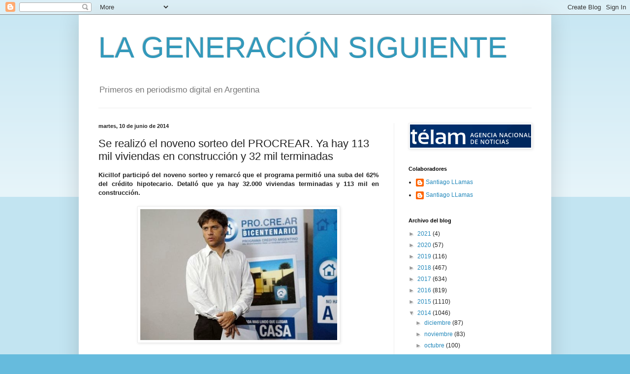

--- FILE ---
content_type: text/html; charset=UTF-8
request_url: https://lageneracionsiguiente.blogspot.com/2014/06/se-realizo-el-noveno-sorteo-del.html
body_size: 20174
content:
<!DOCTYPE html>
<html class='v2' dir='ltr' lang='es'>
<head>
<link href='https://www.blogger.com/static/v1/widgets/335934321-css_bundle_v2.css' rel='stylesheet' type='text/css'/>
<meta content='width=1100' name='viewport'/>
<meta content='text/html; charset=UTF-8' http-equiv='Content-Type'/>
<meta content='blogger' name='generator'/>
<link href='https://lageneracionsiguiente.blogspot.com/favicon.ico' rel='icon' type='image/x-icon'/>
<link href='http://lageneracionsiguiente.blogspot.com/2014/06/se-realizo-el-noveno-sorteo-del.html' rel='canonical'/>
<link rel="alternate" type="application/atom+xml" title="LA GENERACIÓN SIGUIENTE - Atom" href="https://lageneracionsiguiente.blogspot.com/feeds/posts/default" />
<link rel="alternate" type="application/rss+xml" title="LA GENERACIÓN SIGUIENTE - RSS" href="https://lageneracionsiguiente.blogspot.com/feeds/posts/default?alt=rss" />
<link rel="service.post" type="application/atom+xml" title="LA GENERACIÓN SIGUIENTE - Atom" href="https://draft.blogger.com/feeds/6330125401009745494/posts/default" />

<link rel="alternate" type="application/atom+xml" title="LA GENERACIÓN SIGUIENTE - Atom" href="https://lageneracionsiguiente.blogspot.com/feeds/8794718133040819242/comments/default" />
<!--Can't find substitution for tag [blog.ieCssRetrofitLinks]-->
<link href='https://blogger.googleusercontent.com/img/b/R29vZ2xl/AVvXsEgbJsKCD25ThhU5cBd9fTL6pyK-OmyeltKT79KrhUEAGeZpRhzRI4NVPMan13bToj9HXF1R0v3TZe0_PkjF9rBHJMH-6gXg3rFEmAwcKPovu8kBBfpEBYtcCjBynTV6zl1oMqEhVdBAAUF9/s1600/PROCREAR+-+113+mil+viviendas+en+construcci%C3%B3n+y+32+mil+terminadas-1-.jpg' rel='image_src'/>
<meta content='http://lageneracionsiguiente.blogspot.com/2014/06/se-realizo-el-noveno-sorteo-del.html' property='og:url'/>
<meta content='Se realizó el noveno sorteo del PROCREAR. Ya hay 113 mil viviendas en construcción y 32 mil terminadas' property='og:title'/>
<meta content=' Kicillof participó del noveno sorteo y remarcó que el programa permitió una suba del 62% del crédito hipotecario. Detalló que ya hay 32.000...' property='og:description'/>
<meta content='https://blogger.googleusercontent.com/img/b/R29vZ2xl/AVvXsEgbJsKCD25ThhU5cBd9fTL6pyK-OmyeltKT79KrhUEAGeZpRhzRI4NVPMan13bToj9HXF1R0v3TZe0_PkjF9rBHJMH-6gXg3rFEmAwcKPovu8kBBfpEBYtcCjBynTV6zl1oMqEhVdBAAUF9/w1200-h630-p-k-no-nu/PROCREAR+-+113+mil+viviendas+en+construcci%C3%B3n+y+32+mil+terminadas-1-.jpg' property='og:image'/>
<title>LA GENERACIÓN SIGUIENTE: Se realizó el noveno sorteo del PROCREAR. Ya hay 113 mil viviendas en construcción y 32 mil terminadas</title>
<style id='page-skin-1' type='text/css'><!--
/*
-----------------------------------------------
Blogger Template Style
Name:     Simple
Designer: Blogger
URL:      www.blogger.com
----------------------------------------------- */
/* Content
----------------------------------------------- */
body {
font: normal normal 12px Arial, Tahoma, Helvetica, FreeSans, sans-serif;
color: #222222;
background: #66bbdd none repeat scroll top left;
padding: 0 40px 40px 40px;
}
html body .region-inner {
min-width: 0;
max-width: 100%;
width: auto;
}
h2 {
font-size: 22px;
}
a:link {
text-decoration:none;
color: #2288bb;
}
a:visited {
text-decoration:none;
color: #888888;
}
a:hover {
text-decoration:underline;
color: #33aaff;
}
.body-fauxcolumn-outer .fauxcolumn-inner {
background: transparent url(https://resources.blogblog.com/blogblog/data/1kt/simple/body_gradient_tile_light.png) repeat scroll top left;
_background-image: none;
}
.body-fauxcolumn-outer .cap-top {
position: absolute;
z-index: 1;
height: 400px;
width: 100%;
}
.body-fauxcolumn-outer .cap-top .cap-left {
width: 100%;
background: transparent url(https://resources.blogblog.com/blogblog/data/1kt/simple/gradients_light.png) repeat-x scroll top left;
_background-image: none;
}
.content-outer {
-moz-box-shadow: 0 0 40px rgba(0, 0, 0, .15);
-webkit-box-shadow: 0 0 5px rgba(0, 0, 0, .15);
-goog-ms-box-shadow: 0 0 10px #333333;
box-shadow: 0 0 40px rgba(0, 0, 0, .15);
margin-bottom: 1px;
}
.content-inner {
padding: 10px 10px;
}
.content-inner {
background-color: #ffffff;
}
/* Header
----------------------------------------------- */
.header-outer {
background: transparent none repeat-x scroll 0 -400px;
_background-image: none;
}
.Header h1 {
font: normal normal 60px Arial, Tahoma, Helvetica, FreeSans, sans-serif;
color: #3399bb;
text-shadow: -1px -1px 1px rgba(0, 0, 0, .2);
}
.Header h1 a {
color: #3399bb;
}
.Header .description {
font-size: 140%;
color: #777777;
}
.header-inner .Header .titlewrapper {
padding: 22px 30px;
}
.header-inner .Header .descriptionwrapper {
padding: 0 30px;
}
/* Tabs
----------------------------------------------- */
.tabs-inner .section:first-child {
border-top: 1px solid #eeeeee;
}
.tabs-inner .section:first-child ul {
margin-top: -1px;
border-top: 1px solid #eeeeee;
border-left: 0 solid #eeeeee;
border-right: 0 solid #eeeeee;
}
.tabs-inner .widget ul {
background: #f5f5f5 url(https://resources.blogblog.com/blogblog/data/1kt/simple/gradients_light.png) repeat-x scroll 0 -800px;
_background-image: none;
border-bottom: 1px solid #eeeeee;
margin-top: 0;
margin-left: -30px;
margin-right: -30px;
}
.tabs-inner .widget li a {
display: inline-block;
padding: .6em 1em;
font: normal normal 14px Arial, Tahoma, Helvetica, FreeSans, sans-serif;
color: #999999;
border-left: 1px solid #ffffff;
border-right: 1px solid #eeeeee;
}
.tabs-inner .widget li:first-child a {
border-left: none;
}
.tabs-inner .widget li.selected a, .tabs-inner .widget li a:hover {
color: #000000;
background-color: #eeeeee;
text-decoration: none;
}
/* Columns
----------------------------------------------- */
.main-outer {
border-top: 0 solid #eeeeee;
}
.fauxcolumn-left-outer .fauxcolumn-inner {
border-right: 1px solid #eeeeee;
}
.fauxcolumn-right-outer .fauxcolumn-inner {
border-left: 1px solid #eeeeee;
}
/* Headings
----------------------------------------------- */
div.widget > h2,
div.widget h2.title {
margin: 0 0 1em 0;
font: normal bold 11px Arial, Tahoma, Helvetica, FreeSans, sans-serif;
color: #000000;
}
/* Widgets
----------------------------------------------- */
.widget .zippy {
color: #999999;
text-shadow: 2px 2px 1px rgba(0, 0, 0, .1);
}
.widget .popular-posts ul {
list-style: none;
}
/* Posts
----------------------------------------------- */
h2.date-header {
font: normal bold 11px Arial, Tahoma, Helvetica, FreeSans, sans-serif;
}
.date-header span {
background-color: transparent;
color: #222222;
padding: inherit;
letter-spacing: inherit;
margin: inherit;
}
.main-inner {
padding-top: 30px;
padding-bottom: 30px;
}
.main-inner .column-center-inner {
padding: 0 15px;
}
.main-inner .column-center-inner .section {
margin: 0 15px;
}
.post {
margin: 0 0 25px 0;
}
h3.post-title, .comments h4 {
font: normal normal 22px Arial, Tahoma, Helvetica, FreeSans, sans-serif;
margin: .75em 0 0;
}
.post-body {
font-size: 110%;
line-height: 1.4;
position: relative;
}
.post-body img, .post-body .tr-caption-container, .Profile img, .Image img,
.BlogList .item-thumbnail img {
padding: 2px;
background: #ffffff;
border: 1px solid #eeeeee;
-moz-box-shadow: 1px 1px 5px rgba(0, 0, 0, .1);
-webkit-box-shadow: 1px 1px 5px rgba(0, 0, 0, .1);
box-shadow: 1px 1px 5px rgba(0, 0, 0, .1);
}
.post-body img, .post-body .tr-caption-container {
padding: 5px;
}
.post-body .tr-caption-container {
color: #222222;
}
.post-body .tr-caption-container img {
padding: 0;
background: transparent;
border: none;
-moz-box-shadow: 0 0 0 rgba(0, 0, 0, .1);
-webkit-box-shadow: 0 0 0 rgba(0, 0, 0, .1);
box-shadow: 0 0 0 rgba(0, 0, 0, .1);
}
.post-header {
margin: 0 0 1.5em;
line-height: 1.6;
font-size: 90%;
}
.post-footer {
margin: 20px -2px 0;
padding: 5px 10px;
color: #666666;
background-color: #f9f9f9;
border-bottom: 1px solid #eeeeee;
line-height: 1.6;
font-size: 90%;
}
#comments .comment-author {
padding-top: 1.5em;
border-top: 1px solid #eeeeee;
background-position: 0 1.5em;
}
#comments .comment-author:first-child {
padding-top: 0;
border-top: none;
}
.avatar-image-container {
margin: .2em 0 0;
}
#comments .avatar-image-container img {
border: 1px solid #eeeeee;
}
/* Comments
----------------------------------------------- */
.comments .comments-content .icon.blog-author {
background-repeat: no-repeat;
background-image: url([data-uri]);
}
.comments .comments-content .loadmore a {
border-top: 1px solid #999999;
border-bottom: 1px solid #999999;
}
.comments .comment-thread.inline-thread {
background-color: #f9f9f9;
}
.comments .continue {
border-top: 2px solid #999999;
}
/* Accents
---------------------------------------------- */
.section-columns td.columns-cell {
border-left: 1px solid #eeeeee;
}
.blog-pager {
background: transparent none no-repeat scroll top center;
}
.blog-pager-older-link, .home-link,
.blog-pager-newer-link {
background-color: #ffffff;
padding: 5px;
}
.footer-outer {
border-top: 0 dashed #bbbbbb;
}
/* Mobile
----------------------------------------------- */
body.mobile  {
background-size: auto;
}
.mobile .body-fauxcolumn-outer {
background: transparent none repeat scroll top left;
}
.mobile .body-fauxcolumn-outer .cap-top {
background-size: 100% auto;
}
.mobile .content-outer {
-webkit-box-shadow: 0 0 3px rgba(0, 0, 0, .15);
box-shadow: 0 0 3px rgba(0, 0, 0, .15);
}
.mobile .tabs-inner .widget ul {
margin-left: 0;
margin-right: 0;
}
.mobile .post {
margin: 0;
}
.mobile .main-inner .column-center-inner .section {
margin: 0;
}
.mobile .date-header span {
padding: 0.1em 10px;
margin: 0 -10px;
}
.mobile h3.post-title {
margin: 0;
}
.mobile .blog-pager {
background: transparent none no-repeat scroll top center;
}
.mobile .footer-outer {
border-top: none;
}
.mobile .main-inner, .mobile .footer-inner {
background-color: #ffffff;
}
.mobile-index-contents {
color: #222222;
}
.mobile-link-button {
background-color: #2288bb;
}
.mobile-link-button a:link, .mobile-link-button a:visited {
color: #ffffff;
}
.mobile .tabs-inner .section:first-child {
border-top: none;
}
.mobile .tabs-inner .PageList .widget-content {
background-color: #eeeeee;
color: #000000;
border-top: 1px solid #eeeeee;
border-bottom: 1px solid #eeeeee;
}
.mobile .tabs-inner .PageList .widget-content .pagelist-arrow {
border-left: 1px solid #eeeeee;
}

--></style>
<style id='template-skin-1' type='text/css'><!--
body {
min-width: 960px;
}
.content-outer, .content-fauxcolumn-outer, .region-inner {
min-width: 960px;
max-width: 960px;
_width: 960px;
}
.main-inner .columns {
padding-left: 0;
padding-right: 310px;
}
.main-inner .fauxcolumn-center-outer {
left: 0;
right: 310px;
/* IE6 does not respect left and right together */
_width: expression(this.parentNode.offsetWidth -
parseInt("0") -
parseInt("310px") + 'px');
}
.main-inner .fauxcolumn-left-outer {
width: 0;
}
.main-inner .fauxcolumn-right-outer {
width: 310px;
}
.main-inner .column-left-outer {
width: 0;
right: 100%;
margin-left: -0;
}
.main-inner .column-right-outer {
width: 310px;
margin-right: -310px;
}
#layout {
min-width: 0;
}
#layout .content-outer {
min-width: 0;
width: 800px;
}
#layout .region-inner {
min-width: 0;
width: auto;
}
body#layout div.add_widget {
padding: 8px;
}
body#layout div.add_widget a {
margin-left: 32px;
}
--></style>
<script type='text/javascript'>
        (function(i,s,o,g,r,a,m){i['GoogleAnalyticsObject']=r;i[r]=i[r]||function(){
        (i[r].q=i[r].q||[]).push(arguments)},i[r].l=1*new Date();a=s.createElement(o),
        m=s.getElementsByTagName(o)[0];a.async=1;a.src=g;m.parentNode.insertBefore(a,m)
        })(window,document,'script','https://www.google-analytics.com/analytics.js','ga');
        ga('create', 'UA-43243909-1', 'auto', 'blogger');
        ga('blogger.send', 'pageview');
      </script>
<link href='https://draft.blogger.com/dyn-css/authorization.css?targetBlogID=6330125401009745494&amp;zx=8ab7f6d5-d5c9-4426-b508-9bfa1b9f04e9' media='none' onload='if(media!=&#39;all&#39;)media=&#39;all&#39;' rel='stylesheet'/><noscript><link href='https://draft.blogger.com/dyn-css/authorization.css?targetBlogID=6330125401009745494&amp;zx=8ab7f6d5-d5c9-4426-b508-9bfa1b9f04e9' rel='stylesheet'/></noscript>
<meta name='google-adsense-platform-account' content='ca-host-pub-1556223355139109'/>
<meta name='google-adsense-platform-domain' content='blogspot.com'/>

</head>
<body class='loading variant-pale'>
<div class='navbar section' id='navbar' name='Barra de navegación'><div class='widget Navbar' data-version='1' id='Navbar1'><script type="text/javascript">
    function setAttributeOnload(object, attribute, val) {
      if(window.addEventListener) {
        window.addEventListener('load',
          function(){ object[attribute] = val; }, false);
      } else {
        window.attachEvent('onload', function(){ object[attribute] = val; });
      }
    }
  </script>
<div id="navbar-iframe-container"></div>
<script type="text/javascript" src="https://apis.google.com/js/platform.js"></script>
<script type="text/javascript">
      gapi.load("gapi.iframes:gapi.iframes.style.bubble", function() {
        if (gapi.iframes && gapi.iframes.getContext) {
          gapi.iframes.getContext().openChild({
              url: 'https://draft.blogger.com/navbar/6330125401009745494?po\x3d8794718133040819242\x26origin\x3dhttps://lageneracionsiguiente.blogspot.com',
              where: document.getElementById("navbar-iframe-container"),
              id: "navbar-iframe"
          });
        }
      });
    </script><script type="text/javascript">
(function() {
var script = document.createElement('script');
script.type = 'text/javascript';
script.src = '//pagead2.googlesyndication.com/pagead/js/google_top_exp.js';
var head = document.getElementsByTagName('head')[0];
if (head) {
head.appendChild(script);
}})();
</script>
</div></div>
<div class='body-fauxcolumns'>
<div class='fauxcolumn-outer body-fauxcolumn-outer'>
<div class='cap-top'>
<div class='cap-left'></div>
<div class='cap-right'></div>
</div>
<div class='fauxborder-left'>
<div class='fauxborder-right'></div>
<div class='fauxcolumn-inner'>
</div>
</div>
<div class='cap-bottom'>
<div class='cap-left'></div>
<div class='cap-right'></div>
</div>
</div>
</div>
<div class='content'>
<div class='content-fauxcolumns'>
<div class='fauxcolumn-outer content-fauxcolumn-outer'>
<div class='cap-top'>
<div class='cap-left'></div>
<div class='cap-right'></div>
</div>
<div class='fauxborder-left'>
<div class='fauxborder-right'></div>
<div class='fauxcolumn-inner'>
</div>
</div>
<div class='cap-bottom'>
<div class='cap-left'></div>
<div class='cap-right'></div>
</div>
</div>
</div>
<div class='content-outer'>
<div class='content-cap-top cap-top'>
<div class='cap-left'></div>
<div class='cap-right'></div>
</div>
<div class='fauxborder-left content-fauxborder-left'>
<div class='fauxborder-right content-fauxborder-right'></div>
<div class='content-inner'>
<header>
<div class='header-outer'>
<div class='header-cap-top cap-top'>
<div class='cap-left'></div>
<div class='cap-right'></div>
</div>
<div class='fauxborder-left header-fauxborder-left'>
<div class='fauxborder-right header-fauxborder-right'></div>
<div class='region-inner header-inner'>
<div class='header section' id='header' name='Cabecera'><div class='widget Header' data-version='1' id='Header1'>
<div id='header-inner'>
<div class='titlewrapper'>
<h1 class='title'>
<a href='https://lageneracionsiguiente.blogspot.com/'>
LA GENERACIÓN SIGUIENTE
</a>
</h1>
</div>
<div class='descriptionwrapper'>
<p class='description'><span>Primeros en periodismo digital en Argentina</span></p>
</div>
</div>
</div></div>
</div>
</div>
<div class='header-cap-bottom cap-bottom'>
<div class='cap-left'></div>
<div class='cap-right'></div>
</div>
</div>
</header>
<div class='tabs-outer'>
<div class='tabs-cap-top cap-top'>
<div class='cap-left'></div>
<div class='cap-right'></div>
</div>
<div class='fauxborder-left tabs-fauxborder-left'>
<div class='fauxborder-right tabs-fauxborder-right'></div>
<div class='region-inner tabs-inner'>
<div class='tabs no-items section' id='crosscol' name='Multicolumnas'></div>
<div class='tabs no-items section' id='crosscol-overflow' name='Cross-Column 2'></div>
</div>
</div>
<div class='tabs-cap-bottom cap-bottom'>
<div class='cap-left'></div>
<div class='cap-right'></div>
</div>
</div>
<div class='main-outer'>
<div class='main-cap-top cap-top'>
<div class='cap-left'></div>
<div class='cap-right'></div>
</div>
<div class='fauxborder-left main-fauxborder-left'>
<div class='fauxborder-right main-fauxborder-right'></div>
<div class='region-inner main-inner'>
<div class='columns fauxcolumns'>
<div class='fauxcolumn-outer fauxcolumn-center-outer'>
<div class='cap-top'>
<div class='cap-left'></div>
<div class='cap-right'></div>
</div>
<div class='fauxborder-left'>
<div class='fauxborder-right'></div>
<div class='fauxcolumn-inner'>
</div>
</div>
<div class='cap-bottom'>
<div class='cap-left'></div>
<div class='cap-right'></div>
</div>
</div>
<div class='fauxcolumn-outer fauxcolumn-left-outer'>
<div class='cap-top'>
<div class='cap-left'></div>
<div class='cap-right'></div>
</div>
<div class='fauxborder-left'>
<div class='fauxborder-right'></div>
<div class='fauxcolumn-inner'>
</div>
</div>
<div class='cap-bottom'>
<div class='cap-left'></div>
<div class='cap-right'></div>
</div>
</div>
<div class='fauxcolumn-outer fauxcolumn-right-outer'>
<div class='cap-top'>
<div class='cap-left'></div>
<div class='cap-right'></div>
</div>
<div class='fauxborder-left'>
<div class='fauxborder-right'></div>
<div class='fauxcolumn-inner'>
</div>
</div>
<div class='cap-bottom'>
<div class='cap-left'></div>
<div class='cap-right'></div>
</div>
</div>
<!-- corrects IE6 width calculation -->
<div class='columns-inner'>
<div class='column-center-outer'>
<div class='column-center-inner'>
<div class='main section' id='main' name='Principal'><div class='widget Blog' data-version='1' id='Blog1'>
<div class='blog-posts hfeed'>

          <div class="date-outer">
        
<h2 class='date-header'><span>martes, 10 de junio de 2014</span></h2>

          <div class="date-posts">
        
<div class='post-outer'>
<div class='post hentry uncustomized-post-template' itemprop='blogPost' itemscope='itemscope' itemtype='http://schema.org/BlogPosting'>
<meta content='https://blogger.googleusercontent.com/img/b/R29vZ2xl/AVvXsEgbJsKCD25ThhU5cBd9fTL6pyK-OmyeltKT79KrhUEAGeZpRhzRI4NVPMan13bToj9HXF1R0v3TZe0_PkjF9rBHJMH-6gXg3rFEmAwcKPovu8kBBfpEBYtcCjBynTV6zl1oMqEhVdBAAUF9/s1600/PROCREAR+-+113+mil+viviendas+en+construcci%C3%B3n+y+32+mil+terminadas-1-.jpg' itemprop='image_url'/>
<meta content='6330125401009745494' itemprop='blogId'/>
<meta content='8794718133040819242' itemprop='postId'/>
<a name='8794718133040819242'></a>
<h3 class='post-title entry-title' itemprop='name'>
Se realizó el noveno sorteo del PROCREAR. Ya hay 113 mil viviendas en construcción y 32 mil terminadas
</h3>
<div class='post-header'>
<div class='post-header-line-1'></div>
</div>
<div class='post-body entry-content' id='post-body-8794718133040819242' itemprop='description articleBody'>
<div style="text-align: justify;">
<span style="font-family: Arial, Helvetica, sans-serif;"><b>Kicillof participó del noveno sorteo y remarcó que el programa permitió una suba del 62% del crédito hipotecario. Detalló que ya hay 32.000 viviendas terminadas y 113 mil en construcción.</b></span><br />
<span style="font-family: Arial, Helvetica, sans-serif;"><b><br /></b></span>
<div class="separator" style="clear: both; text-align: center;">
<a href="https://blogger.googleusercontent.com/img/b/R29vZ2xl/AVvXsEgbJsKCD25ThhU5cBd9fTL6pyK-OmyeltKT79KrhUEAGeZpRhzRI4NVPMan13bToj9HXF1R0v3TZe0_PkjF9rBHJMH-6gXg3rFEmAwcKPovu8kBBfpEBYtcCjBynTV6zl1oMqEhVdBAAUF9/s1600/PROCREAR+-+113+mil+viviendas+en+construcci%C3%B3n+y+32+mil+terminadas-1-.jpg" imageanchor="1" style="margin-left: 1em; margin-right: 1em;"><img border="0" height="266" src="https://blogger.googleusercontent.com/img/b/R29vZ2xl/AVvXsEgbJsKCD25ThhU5cBd9fTL6pyK-OmyeltKT79KrhUEAGeZpRhzRI4NVPMan13bToj9HXF1R0v3TZe0_PkjF9rBHJMH-6gXg3rFEmAwcKPovu8kBBfpEBYtcCjBynTV6zl1oMqEhVdBAAUF9/s1600/PROCREAR+-+113+mil+viviendas+en+construcci%C3%B3n+y+32+mil+terminadas-1-.jpg" width="400" /></a></div>
<br /></div>
<div style="text-align: justify;">
<span style="font-family: Arial, Helvetica, sans-serif;">El plan de viviendas Procrear que fue lanzado hace dos años por el gobierno nacional "cumplió metas", ya que permitió que 32.000 familias hayan podido construir su propia vivienda y otras 113.000 unidades estén en marcha, aseguró el ministro de Economía, Axel Kicillof.</span></div>
<div style="text-align: justify;">
<span style="font-family: Arial, Helvetica, sans-serif;"><br />
</span></div>
<div style="text-align: justify;">
<span style="font-family: Arial, Helvetica, sans-serif;">El ministro, junto con el director ejecutivo de la Anses, Diego Bossio; y el titular de la Agencia de Administración de Bienes del Estado, Martín Reibel, asistieron hoy al noveno sorteo del plan de viviendas que tuvo lugar, como es habitual, en la sede de la Lotería Nacional.</span></div>
<div style="text-align: justify;">
<span style="font-family: Arial, Helvetica, sans-serif;"><br />
</span></div>
<div style="text-align: justify;">
<span style="font-family: Arial, Helvetica, sans-serif;">El ministro evaluó que estos dos años desde que fue lanzado el plan tuvo un desempeño "positivo" por "el formato de su sorteo, la modalidad de los créditos y las tasas preferenciales" con las que se concede, que permitieron que 32.000 familias pudieran terminar su propia casa.</span></div>
<div style="text-align: justify;">
<span style="font-family: Arial, Helvetica, sans-serif;"><br />
</span></div>
<div style="text-align: justify;">
<span style="font-family: Arial, Helvetica, sans-serif;">"Se cumplieron metas y se atacó una problemática doble como era el costo de la vivienda urbana y el costo del crédito hipotecario", explicó Kicillof.</span></div>
<div style="text-align: justify;">
<span style="font-family: Arial, Helvetica, sans-serif;"><br />
</span></div>
<div style="text-align: justify;">
<span style="font-family: Arial, Helvetica, sans-serif;">"El Procrear es un ejemplo de cómo el Estado actúa con efectividad, con puntería, generando bienestar a la gente que logra construir su casa, y a la vez generando un enorme efecto en el empleo", vinculado con la industria de la construcción, indicó.</span></div>
<div style="text-align: justify;">
<span style="font-family: Arial, Helvetica, sans-serif;"><br />
</span></div>
<div style="text-align: justify;">
<span style="font-family: Arial, Helvetica, sans-serif;">Dijo que de los 235.000 inscriptos en esta jornada para las líneas de construcción, ampliación, terminación y refacción, serán 135.000 los que resulten sorteados para poder acceder a la tramitación de su crédito en el Banco Hipotecario.</span></div>
<div style="text-align: justify;">
<span style="font-family: Arial, Helvetica, sans-serif;"><br />
</span></div>
<div style="text-align: justify;">
<span style="font-family: Arial, Helvetica, sans-serif;">Respecto del costo de los materiales, Kicillof lamentó que en el bimestre enero-febrero se produjeron "abusos, excesos y avivadas" en los precios, y recordó que algunas empresas firmaron su compromiso de Precios Cuidados en ese sector y no lo cumplieron, y otras directamente no firmaron el convenio.</span></div>
<div style="text-align: justify;">
<span style="font-family: Arial, Helvetica, sans-serif;"><br />
</span></div>
<div style="text-align: justify;">
<span style="font-family: Arial, Helvetica, sans-serif;">"Los que no cumplieron o no firmaron significa que no están poniendo el hombro", se quejó el ministro y dijo que la Secretaría de Comercio sancionará a las compañías que no hayan cumplido con los valores comprometidos.</span></div>
<div style="text-align: justify;">
<span style="font-family: Arial, Helvetica, sans-serif;"><br />
</span></div>
<div style="text-align: justify;">
<span style="font-family: Arial, Helvetica, sans-serif;">"Cuando se engrosa el bolsillo de unos, se adelgaza el de otros", dijo el ministro, en alusión a la dificultad que tienen muchas personas en adquirir materiales de construcción dado el incremento de precios.</span></div>
<div style="text-align: justify;">
<span style="font-family: Arial, Helvetica, sans-serif;">Respecto de este tema, Bossio dijo que el costo de los materiales fue una de las razones que hizo que para este noveno sorteo se haya aumentado el monto de créditos a solicitar, al igual que la escala de ingresos salariales necesaria para acceder al préstamo.</span></div>
<div style="text-align: justify;">
<span style="font-family: Arial, Helvetica, sans-serif;">En esta ocasión, también se dio la oportunidad de repechaje para que las 88.839 personas que no resultaron favorecidas en otros sorteos, puedan tener una nueva oportunidad.</span></div>
<div style="text-align: justify;">
<span style="font-family: Arial, Helvetica, sans-serif;"><br />
</span></div>
<div style="text-align: justify;">
<span style="font-family: Arial, Helvetica, sans-serif;">Las 113.327 viviendas en marcha comprometen una inversión de 41.000 millones de pesos, en las líneas tradicionales y en los desarrollos urbanos.</span></div>
<div style="text-align: justify;">
<span style="font-family: Arial, Helvetica, sans-serif;"><br />
</span></div>
<div style="text-align: justify;">
<span style="font-family: Arial, Helvetica, sans-serif;">Bossio recordó que hace dos años muchos dudaban de la efectividad del Procrear y al principio eran pocas las familias inscriptas en los sorteos, pero a medida que vieron que los préstamos eran posibles y las tasas accesibles se fueron adhiriendo y le dieron "visibilidad" al plan.</span></div>
<div style="text-align: justify;">
<span style="font-family: Arial, Helvetica, sans-serif;"><br />
</span></div>
<div style="text-align: justify;">
<span style="font-family: Arial, Helvetica, sans-serif;">"El Procrear es uno de los planes de vivienda más importantes que ha tenido la Argentina, donde el propio Banco Hipotecario facilita el diseño de las casas otorgando sus propios planos de construcción", dijo Bossio.</span></div>
<div style="text-align: justify;">
<span style="font-family: Arial, Helvetica, sans-serif;"><br />
</span></div>
<div style="text-align: justify;">
<span style="font-family: Arial, Helvetica, sans-serif;">También señaló que el 45 por ciento de las nuevas escrituras que se concretaron últimamente en el territorio de la provincia de Buenos Aires, fueron impulsadas por el plan.</span></div>
<div style="text-align: justify;">
<span style="font-family: Arial, Helvetica, sans-serif;"><br />
</span></div>
<div style="text-align: justify;">
<span style="font-family: Arial, Helvetica, sans-serif;">A su turno, Martín Reibel de la AABE dijo a Télam que el Estado "aportó el 75 por ciento de las tierras donde se emplazarán desarrollos urbanos del Procrear, lo que suma 1.800 hectáreas en 24 provincias, desde La Quiaca hasta Tierra del Fuego".</span></div>
<div style="text-align: justify;">
<span style="font-family: Arial, Helvetica, sans-serif;"><br />
</span></div>
<div style="text-align: justify;">
<span style="font-family: Arial, Helvetica, sans-serif;">También agregó que en los barrios capitalinos de Pompeya y Parque Patricios se logró incorporar dos terrenos ferroviarios de 22 hectáreas, donde se van a construir 3.800 viviendas.</span></div>
<div style="text-align: justify;">
<span style="font-family: Arial, Helvetica, sans-serif;"><br />
</span></div>
<div style="text-align: justify;">
<span style="font-family: Arial, Helvetica, sans-serif;">"Antes no se podía disponer de estos bienes por una serie de cuestiones normativas o burocráticas, y ahora se logró romper con eso", señaló Reibel, y aseguró que el Estado también cuenta con tierras en 120 ciudades que incluyen terrenos ferroviarios y batallones abandonados.</span></div>
<div style="text-align: justify;">
<span style="font-family: Arial, Helvetica, sans-serif;"><br />
</span></div>
<div style="text-align: justify;">
<span style="font-family: Arial, Helvetica, sans-serif;">En esta ocasión, en los sorteos se incluyeron familias con segmentos de ingresos que van de los 8000 a los 35.000 pesos, y también se incorporó a una categoría diferencial de ingresos y montos para los habitantes de la región patagónica, alejados de los centros de consumo.</span></div>
<div style="text-align: justify;">
<span style="font-family: Arial, Helvetica, sans-serif;"><br />
</span></div>
<div style="text-align: justify;">
<span style="font-family: Arial, Helvetica, sans-serif;">Actualmente el Procrear tiene 104 desarrollos urbanos, 37 de los cuales están en proceso de adjudicación y 67 están en obra.</span></div>
<div style="text-align: justify;">
<span style="font-family: Arial, Helvetica, sans-serif;"><br />
</span></div>
<div style="text-align: justify;">
<span style="font-family: Arial, Helvetica, sans-serif;">El monto promedio de los préstamos otorgados es de 273.725 pesos, y la cuota a pagar es un promedio de 2.749 pesos mensuales.</span><br />
<span style="font-family: Arial, Helvetica, sans-serif;"><br /></span>
<div class="separator" style="clear: both; text-align: center;">
<a href="https://blogger.googleusercontent.com/img/b/R29vZ2xl/AVvXsEhmXCnebrjcb7tZwqrmorjp4QtsFAIA_wpkO6WOvtCkIoCj-z4e-kuC2o2xaEPdxFeW-59sJoa-ihlcCmJz49WFgeOmZyxK3qnYZkdTY822ZkBw6SfeNzOCFcEOUFdy6Cajrxd6Pek6XCWv/s1600/PROCREAR+-+113+mil+viviendas+en+construcci%C3%B3n+y+32+mil+terminadas-2-.jpg" imageanchor="1" style="margin-left: 1em; margin-right: 1em;"><img border="0" height="222" src="https://blogger.googleusercontent.com/img/b/R29vZ2xl/AVvXsEhmXCnebrjcb7tZwqrmorjp4QtsFAIA_wpkO6WOvtCkIoCj-z4e-kuC2o2xaEPdxFeW-59sJoa-ihlcCmJz49WFgeOmZyxK3qnYZkdTY822ZkBw6SfeNzOCFcEOUFdy6Cajrxd6Pek6XCWv/s1600/PROCREAR+-+113+mil+viviendas+en+construcci%C3%B3n+y+32+mil+terminadas-2-.jpg" width="400" /></a></div>
<span style="font-family: Arial, Helvetica, sans-serif;"><br /></span></div>
<div style="text-align: justify;">
<br /></div>
<div style="text-align: justify;">
<span style="font-family: Arial, Helvetica, sans-serif;"><b>Los resultados del noveno sorteo de Procrear</b></span></div>
<div style="text-align: justify;">
<span style="font-family: Arial, Helvetica, sans-serif;"><br /></span></div>
<div style="text-align: justify;">
<span style="font-family: Arial, Helvetica, sans-serif;">En esta oportunidad participaron 235.057 familias. Los préstamos que se sortearon pertenecían a las líneas de construcción, ampliación, terminación o refacción de viviendas. Finalizado el sorteo los resultados ya se pueden observar en la página de la Lotería Nacional. <a href="http://www.loteria-nacional.gov.ar/Internet/Procrear/index.html">www.loteria-nacional.gov.ar/Internet/Procrear/index.html</a></span></div>
<div style="text-align: justify;">
<br /></div>
<div class="separator" style="clear: both; text-align: center;">
<a href="https://blogger.googleusercontent.com/img/b/R29vZ2xl/AVvXsEjsK94M8_F4faXNQzf0tja_Gu0vmynaWJONd2eRcc5EhYaCJ8Z8S92OKqN7eKttMF_90KXTsG20TJ5oLP9TXZUw1dB3ABaLds1Ki4MzWhQx8lr6p7OnvB3FL9zE2c1gHLg6hKgSnESS3kOD/s1600/PROCREAR+-+113+mil+viviendas+en+construcci%C3%B3n+y+32+mil+terminadas-3-.jpg" imageanchor="1" style="margin-left: 1em; margin-right: 1em;"><img border="0" height="256" src="https://blogger.googleusercontent.com/img/b/R29vZ2xl/AVvXsEjsK94M8_F4faXNQzf0tja_Gu0vmynaWJONd2eRcc5EhYaCJ8Z8S92OKqN7eKttMF_90KXTsG20TJ5oLP9TXZUw1dB3ABaLds1Ki4MzWhQx8lr6p7OnvB3FL9zE2c1gHLg6hKgSnESS3kOD/s1600/PROCREAR+-+113+mil+viviendas+en+construcci%C3%B3n+y+32+mil+terminadas-3-.jpg" width="400" /></a></div>
<div class="separator" style="clear: both; text-align: center;">
<br /></div>
<div style='clear: both;'></div>
</div>
<div class='post-footer'>
<div class='post-footer-line post-footer-line-1'>
<span class='post-author vcard'>
Posted by
<span class='fn' itemprop='author' itemscope='itemscope' itemtype='http://schema.org/Person'>
<span itemprop='name'>Santiago LLamas</span>
</span>
</span>
<span class='post-timestamp'>
on
<meta content='http://lageneracionsiguiente.blogspot.com/2014/06/se-realizo-el-noveno-sorteo-del.html' itemprop='url'/>
<a class='timestamp-link' href='https://lageneracionsiguiente.blogspot.com/2014/06/se-realizo-el-noveno-sorteo-del.html' rel='bookmark' title='permanent link'><abbr class='published' itemprop='datePublished' title='2014-06-10T16:16:00-03:00'>junio 10, 2014</abbr></a>
</span>
<span class='post-comment-link'>
</span>
<span class='post-icons'>
<span class='item-control blog-admin pid-980015788'>
<a href='https://draft.blogger.com/post-edit.g?blogID=6330125401009745494&postID=8794718133040819242&from=pencil' title='Editar entrada'>
<img alt='' class='icon-action' height='18' src='https://resources.blogblog.com/img/icon18_edit_allbkg.gif' width='18'/>
</a>
</span>
</span>
<div class='post-share-buttons goog-inline-block'>
<a class='goog-inline-block share-button sb-email' href='https://draft.blogger.com/share-post.g?blogID=6330125401009745494&postID=8794718133040819242&target=email' target='_blank' title='Enviar por correo electrónico'><span class='share-button-link-text'>Enviar por correo electrónico</span></a><a class='goog-inline-block share-button sb-blog' href='https://draft.blogger.com/share-post.g?blogID=6330125401009745494&postID=8794718133040819242&target=blog' onclick='window.open(this.href, "_blank", "height=270,width=475"); return false;' target='_blank' title='Escribe un blog'><span class='share-button-link-text'>Escribe un blog</span></a><a class='goog-inline-block share-button sb-twitter' href='https://draft.blogger.com/share-post.g?blogID=6330125401009745494&postID=8794718133040819242&target=twitter' target='_blank' title='Compartir en X'><span class='share-button-link-text'>Compartir en X</span></a><a class='goog-inline-block share-button sb-facebook' href='https://draft.blogger.com/share-post.g?blogID=6330125401009745494&postID=8794718133040819242&target=facebook' onclick='window.open(this.href, "_blank", "height=430,width=640"); return false;' target='_blank' title='Compartir con Facebook'><span class='share-button-link-text'>Compartir con Facebook</span></a><a class='goog-inline-block share-button sb-pinterest' href='https://draft.blogger.com/share-post.g?blogID=6330125401009745494&postID=8794718133040819242&target=pinterest' target='_blank' title='Compartir en Pinterest'><span class='share-button-link-text'>Compartir en Pinterest</span></a>
</div>
</div>
<div class='post-footer-line post-footer-line-2'>
<span class='post-labels'>
</span>
</div>
<div class='post-footer-line post-footer-line-3'>
<span class='post-location'>
</span>
</div>
</div>
</div>
<div class='comments' id='comments'>
<a name='comments'></a>
<h4>No hay comentarios:</h4>
<div id='Blog1_comments-block-wrapper'>
<dl class='avatar-comment-indent' id='comments-block'>
</dl>
</div>
<p class='comment-footer'>
<div class='comment-form'>
<a name='comment-form'></a>
<h4 id='comment-post-message'>Publicar un comentario</h4>
<p>
</p>
<a href='https://draft.blogger.com/comment/frame/6330125401009745494?po=8794718133040819242&hl=es&saa=85391&origin=https://lageneracionsiguiente.blogspot.com' id='comment-editor-src'></a>
<iframe allowtransparency='true' class='blogger-iframe-colorize blogger-comment-from-post' frameborder='0' height='410px' id='comment-editor' name='comment-editor' src='' width='100%'></iframe>
<script src='https://www.blogger.com/static/v1/jsbin/2830521187-comment_from_post_iframe.js' type='text/javascript'></script>
<script type='text/javascript'>
      BLOG_CMT_createIframe('https://draft.blogger.com/rpc_relay.html');
    </script>
</div>
</p>
</div>
</div>

        </div></div>
      
</div>
<div class='blog-pager' id='blog-pager'>
<span id='blog-pager-newer-link'>
<a class='blog-pager-newer-link' href='https://lageneracionsiguiente.blogspot.com/2014/06/la-presidenta-cristina-fernandez-de.html' id='Blog1_blog-pager-newer-link' title='Entrada más reciente'>Entrada más reciente</a>
</span>
<span id='blog-pager-older-link'>
<a class='blog-pager-older-link' href='https://lageneracionsiguiente.blogspot.com/2014/06/la-justicia-confirmo-la-suspension-del.html' id='Blog1_blog-pager-older-link' title='Entrada antigua'>Entrada antigua</a>
</span>
<a class='home-link' href='https://lageneracionsiguiente.blogspot.com/'>Inicio</a>
</div>
<div class='clear'></div>
<div class='post-feeds'>
<div class='feed-links'>
Suscribirse a:
<a class='feed-link' href='https://lageneracionsiguiente.blogspot.com/feeds/8794718133040819242/comments/default' target='_blank' type='application/atom+xml'>Enviar comentarios (Atom)</a>
</div>
</div>
</div></div>
</div>
</div>
<div class='column-left-outer'>
<div class='column-left-inner'>
<aside>
</aside>
</div>
</div>
<div class='column-right-outer'>
<div class='column-right-inner'>
<aside>
<div class='sidebar section' id='sidebar-right-1'><div class='widget Image' data-version='1' id='Image1'>
<div class='widget-content'>
<a href='https://www.telam.com.ar/'>
<img alt='' height='47' id='Image1_img' src='https://blogger.googleusercontent.com/img/b/R29vZ2xl/AVvXsEgpen1zOlTs9ETqVEinLZWFlTktJfkRxwY52FCrbQe6469wL1u9QTctb6r6Gu4q1ZLvd_-8W2lpvn3wrc-7eZT1jqjqr1RYxznbB63lkVp81kIfnxq_Fj_Bk2hQDQa4kywX02KYRa_tkyVH/s1600/tELAM.png' width='246'/>
</a>
<br/>
</div>
<div class='clear'></div>
</div><div class='widget Profile' data-version='1' id='Profile1'>
<h2>Colaboradores</h2>
<div class='widget-content'>
<ul>
<li><a class='profile-name-link g-profile' href='https://draft.blogger.com/profile/11177807823159925042' style='background-image: url(//draft.blogger.com/img/logo-16.png);'>Santiago LLamas</a></li>
<li><a class='profile-name-link g-profile' href='https://draft.blogger.com/profile/11324336087495963310' style='background-image: url(//draft.blogger.com/img/logo-16.png);'>Santiago LLamas</a></li>
</ul>
<div class='clear'></div>
</div>
</div><div class='widget BlogArchive' data-version='1' id='BlogArchive1'>
<h2>Archivo del blog</h2>
<div class='widget-content'>
<div id='ArchiveList'>
<div id='BlogArchive1_ArchiveList'>
<ul class='hierarchy'>
<li class='archivedate collapsed'>
<a class='toggle' href='javascript:void(0)'>
<span class='zippy'>

        &#9658;&#160;
      
</span>
</a>
<a class='post-count-link' href='https://lageneracionsiguiente.blogspot.com/2021/'>
2021
</a>
<span class='post-count' dir='ltr'>(4)</span>
<ul class='hierarchy'>
<li class='archivedate collapsed'>
<a class='toggle' href='javascript:void(0)'>
<span class='zippy'>

        &#9658;&#160;
      
</span>
</a>
<a class='post-count-link' href='https://lageneracionsiguiente.blogspot.com/2021/07/'>
julio
</a>
<span class='post-count' dir='ltr'>(1)</span>
</li>
</ul>
<ul class='hierarchy'>
<li class='archivedate collapsed'>
<a class='toggle' href='javascript:void(0)'>
<span class='zippy'>

        &#9658;&#160;
      
</span>
</a>
<a class='post-count-link' href='https://lageneracionsiguiente.blogspot.com/2021/02/'>
febrero
</a>
<span class='post-count' dir='ltr'>(3)</span>
</li>
</ul>
</li>
</ul>
<ul class='hierarchy'>
<li class='archivedate collapsed'>
<a class='toggle' href='javascript:void(0)'>
<span class='zippy'>

        &#9658;&#160;
      
</span>
</a>
<a class='post-count-link' href='https://lageneracionsiguiente.blogspot.com/2020/'>
2020
</a>
<span class='post-count' dir='ltr'>(57)</span>
<ul class='hierarchy'>
<li class='archivedate collapsed'>
<a class='toggle' href='javascript:void(0)'>
<span class='zippy'>

        &#9658;&#160;
      
</span>
</a>
<a class='post-count-link' href='https://lageneracionsiguiente.blogspot.com/2020/12/'>
diciembre
</a>
<span class='post-count' dir='ltr'>(1)</span>
</li>
</ul>
<ul class='hierarchy'>
<li class='archivedate collapsed'>
<a class='toggle' href='javascript:void(0)'>
<span class='zippy'>

        &#9658;&#160;
      
</span>
</a>
<a class='post-count-link' href='https://lageneracionsiguiente.blogspot.com/2020/08/'>
agosto
</a>
<span class='post-count' dir='ltr'>(5)</span>
</li>
</ul>
<ul class='hierarchy'>
<li class='archivedate collapsed'>
<a class='toggle' href='javascript:void(0)'>
<span class='zippy'>

        &#9658;&#160;
      
</span>
</a>
<a class='post-count-link' href='https://lageneracionsiguiente.blogspot.com/2020/07/'>
julio
</a>
<span class='post-count' dir='ltr'>(1)</span>
</li>
</ul>
<ul class='hierarchy'>
<li class='archivedate collapsed'>
<a class='toggle' href='javascript:void(0)'>
<span class='zippy'>

        &#9658;&#160;
      
</span>
</a>
<a class='post-count-link' href='https://lageneracionsiguiente.blogspot.com/2020/06/'>
junio
</a>
<span class='post-count' dir='ltr'>(1)</span>
</li>
</ul>
<ul class='hierarchy'>
<li class='archivedate collapsed'>
<a class='toggle' href='javascript:void(0)'>
<span class='zippy'>

        &#9658;&#160;
      
</span>
</a>
<a class='post-count-link' href='https://lageneracionsiguiente.blogspot.com/2020/05/'>
mayo
</a>
<span class='post-count' dir='ltr'>(2)</span>
</li>
</ul>
<ul class='hierarchy'>
<li class='archivedate collapsed'>
<a class='toggle' href='javascript:void(0)'>
<span class='zippy'>

        &#9658;&#160;
      
</span>
</a>
<a class='post-count-link' href='https://lageneracionsiguiente.blogspot.com/2020/04/'>
abril
</a>
<span class='post-count' dir='ltr'>(23)</span>
</li>
</ul>
<ul class='hierarchy'>
<li class='archivedate collapsed'>
<a class='toggle' href='javascript:void(0)'>
<span class='zippy'>

        &#9658;&#160;
      
</span>
</a>
<a class='post-count-link' href='https://lageneracionsiguiente.blogspot.com/2020/03/'>
marzo
</a>
<span class='post-count' dir='ltr'>(19)</span>
</li>
</ul>
<ul class='hierarchy'>
<li class='archivedate collapsed'>
<a class='toggle' href='javascript:void(0)'>
<span class='zippy'>

        &#9658;&#160;
      
</span>
</a>
<a class='post-count-link' href='https://lageneracionsiguiente.blogspot.com/2020/02/'>
febrero
</a>
<span class='post-count' dir='ltr'>(1)</span>
</li>
</ul>
<ul class='hierarchy'>
<li class='archivedate collapsed'>
<a class='toggle' href='javascript:void(0)'>
<span class='zippy'>

        &#9658;&#160;
      
</span>
</a>
<a class='post-count-link' href='https://lageneracionsiguiente.blogspot.com/2020/01/'>
enero
</a>
<span class='post-count' dir='ltr'>(4)</span>
</li>
</ul>
</li>
</ul>
<ul class='hierarchy'>
<li class='archivedate collapsed'>
<a class='toggle' href='javascript:void(0)'>
<span class='zippy'>

        &#9658;&#160;
      
</span>
</a>
<a class='post-count-link' href='https://lageneracionsiguiente.blogspot.com/2019/'>
2019
</a>
<span class='post-count' dir='ltr'>(116)</span>
<ul class='hierarchy'>
<li class='archivedate collapsed'>
<a class='toggle' href='javascript:void(0)'>
<span class='zippy'>

        &#9658;&#160;
      
</span>
</a>
<a class='post-count-link' href='https://lageneracionsiguiente.blogspot.com/2019/12/'>
diciembre
</a>
<span class='post-count' dir='ltr'>(3)</span>
</li>
</ul>
<ul class='hierarchy'>
<li class='archivedate collapsed'>
<a class='toggle' href='javascript:void(0)'>
<span class='zippy'>

        &#9658;&#160;
      
</span>
</a>
<a class='post-count-link' href='https://lageneracionsiguiente.blogspot.com/2019/11/'>
noviembre
</a>
<span class='post-count' dir='ltr'>(4)</span>
</li>
</ul>
<ul class='hierarchy'>
<li class='archivedate collapsed'>
<a class='toggle' href='javascript:void(0)'>
<span class='zippy'>

        &#9658;&#160;
      
</span>
</a>
<a class='post-count-link' href='https://lageneracionsiguiente.blogspot.com/2019/10/'>
octubre
</a>
<span class='post-count' dir='ltr'>(2)</span>
</li>
</ul>
<ul class='hierarchy'>
<li class='archivedate collapsed'>
<a class='toggle' href='javascript:void(0)'>
<span class='zippy'>

        &#9658;&#160;
      
</span>
</a>
<a class='post-count-link' href='https://lageneracionsiguiente.blogspot.com/2019/09/'>
septiembre
</a>
<span class='post-count' dir='ltr'>(1)</span>
</li>
</ul>
<ul class='hierarchy'>
<li class='archivedate collapsed'>
<a class='toggle' href='javascript:void(0)'>
<span class='zippy'>

        &#9658;&#160;
      
</span>
</a>
<a class='post-count-link' href='https://lageneracionsiguiente.blogspot.com/2019/08/'>
agosto
</a>
<span class='post-count' dir='ltr'>(1)</span>
</li>
</ul>
<ul class='hierarchy'>
<li class='archivedate collapsed'>
<a class='toggle' href='javascript:void(0)'>
<span class='zippy'>

        &#9658;&#160;
      
</span>
</a>
<a class='post-count-link' href='https://lageneracionsiguiente.blogspot.com/2019/07/'>
julio
</a>
<span class='post-count' dir='ltr'>(7)</span>
</li>
</ul>
<ul class='hierarchy'>
<li class='archivedate collapsed'>
<a class='toggle' href='javascript:void(0)'>
<span class='zippy'>

        &#9658;&#160;
      
</span>
</a>
<a class='post-count-link' href='https://lageneracionsiguiente.blogspot.com/2019/06/'>
junio
</a>
<span class='post-count' dir='ltr'>(10)</span>
</li>
</ul>
<ul class='hierarchy'>
<li class='archivedate collapsed'>
<a class='toggle' href='javascript:void(0)'>
<span class='zippy'>

        &#9658;&#160;
      
</span>
</a>
<a class='post-count-link' href='https://lageneracionsiguiente.blogspot.com/2019/05/'>
mayo
</a>
<span class='post-count' dir='ltr'>(7)</span>
</li>
</ul>
<ul class='hierarchy'>
<li class='archivedate collapsed'>
<a class='toggle' href='javascript:void(0)'>
<span class='zippy'>

        &#9658;&#160;
      
</span>
</a>
<a class='post-count-link' href='https://lageneracionsiguiente.blogspot.com/2019/04/'>
abril
</a>
<span class='post-count' dir='ltr'>(19)</span>
</li>
</ul>
<ul class='hierarchy'>
<li class='archivedate collapsed'>
<a class='toggle' href='javascript:void(0)'>
<span class='zippy'>

        &#9658;&#160;
      
</span>
</a>
<a class='post-count-link' href='https://lageneracionsiguiente.blogspot.com/2019/03/'>
marzo
</a>
<span class='post-count' dir='ltr'>(15)</span>
</li>
</ul>
<ul class='hierarchy'>
<li class='archivedate collapsed'>
<a class='toggle' href='javascript:void(0)'>
<span class='zippy'>

        &#9658;&#160;
      
</span>
</a>
<a class='post-count-link' href='https://lageneracionsiguiente.blogspot.com/2019/02/'>
febrero
</a>
<span class='post-count' dir='ltr'>(12)</span>
</li>
</ul>
<ul class='hierarchy'>
<li class='archivedate collapsed'>
<a class='toggle' href='javascript:void(0)'>
<span class='zippy'>

        &#9658;&#160;
      
</span>
</a>
<a class='post-count-link' href='https://lageneracionsiguiente.blogspot.com/2019/01/'>
enero
</a>
<span class='post-count' dir='ltr'>(35)</span>
</li>
</ul>
</li>
</ul>
<ul class='hierarchy'>
<li class='archivedate collapsed'>
<a class='toggle' href='javascript:void(0)'>
<span class='zippy'>

        &#9658;&#160;
      
</span>
</a>
<a class='post-count-link' href='https://lageneracionsiguiente.blogspot.com/2018/'>
2018
</a>
<span class='post-count' dir='ltr'>(467)</span>
<ul class='hierarchy'>
<li class='archivedate collapsed'>
<a class='toggle' href='javascript:void(0)'>
<span class='zippy'>

        &#9658;&#160;
      
</span>
</a>
<a class='post-count-link' href='https://lageneracionsiguiente.blogspot.com/2018/12/'>
diciembre
</a>
<span class='post-count' dir='ltr'>(30)</span>
</li>
</ul>
<ul class='hierarchy'>
<li class='archivedate collapsed'>
<a class='toggle' href='javascript:void(0)'>
<span class='zippy'>

        &#9658;&#160;
      
</span>
</a>
<a class='post-count-link' href='https://lageneracionsiguiente.blogspot.com/2018/11/'>
noviembre
</a>
<span class='post-count' dir='ltr'>(33)</span>
</li>
</ul>
<ul class='hierarchy'>
<li class='archivedate collapsed'>
<a class='toggle' href='javascript:void(0)'>
<span class='zippy'>

        &#9658;&#160;
      
</span>
</a>
<a class='post-count-link' href='https://lageneracionsiguiente.blogspot.com/2018/10/'>
octubre
</a>
<span class='post-count' dir='ltr'>(39)</span>
</li>
</ul>
<ul class='hierarchy'>
<li class='archivedate collapsed'>
<a class='toggle' href='javascript:void(0)'>
<span class='zippy'>

        &#9658;&#160;
      
</span>
</a>
<a class='post-count-link' href='https://lageneracionsiguiente.blogspot.com/2018/09/'>
septiembre
</a>
<span class='post-count' dir='ltr'>(42)</span>
</li>
</ul>
<ul class='hierarchy'>
<li class='archivedate collapsed'>
<a class='toggle' href='javascript:void(0)'>
<span class='zippy'>

        &#9658;&#160;
      
</span>
</a>
<a class='post-count-link' href='https://lageneracionsiguiente.blogspot.com/2018/08/'>
agosto
</a>
<span class='post-count' dir='ltr'>(38)</span>
</li>
</ul>
<ul class='hierarchy'>
<li class='archivedate collapsed'>
<a class='toggle' href='javascript:void(0)'>
<span class='zippy'>

        &#9658;&#160;
      
</span>
</a>
<a class='post-count-link' href='https://lageneracionsiguiente.blogspot.com/2018/07/'>
julio
</a>
<span class='post-count' dir='ltr'>(40)</span>
</li>
</ul>
<ul class='hierarchy'>
<li class='archivedate collapsed'>
<a class='toggle' href='javascript:void(0)'>
<span class='zippy'>

        &#9658;&#160;
      
</span>
</a>
<a class='post-count-link' href='https://lageneracionsiguiente.blogspot.com/2018/06/'>
junio
</a>
<span class='post-count' dir='ltr'>(38)</span>
</li>
</ul>
<ul class='hierarchy'>
<li class='archivedate collapsed'>
<a class='toggle' href='javascript:void(0)'>
<span class='zippy'>

        &#9658;&#160;
      
</span>
</a>
<a class='post-count-link' href='https://lageneracionsiguiente.blogspot.com/2018/05/'>
mayo
</a>
<span class='post-count' dir='ltr'>(50)</span>
</li>
</ul>
<ul class='hierarchy'>
<li class='archivedate collapsed'>
<a class='toggle' href='javascript:void(0)'>
<span class='zippy'>

        &#9658;&#160;
      
</span>
</a>
<a class='post-count-link' href='https://lageneracionsiguiente.blogspot.com/2018/04/'>
abril
</a>
<span class='post-count' dir='ltr'>(42)</span>
</li>
</ul>
<ul class='hierarchy'>
<li class='archivedate collapsed'>
<a class='toggle' href='javascript:void(0)'>
<span class='zippy'>

        &#9658;&#160;
      
</span>
</a>
<a class='post-count-link' href='https://lageneracionsiguiente.blogspot.com/2018/03/'>
marzo
</a>
<span class='post-count' dir='ltr'>(45)</span>
</li>
</ul>
<ul class='hierarchy'>
<li class='archivedate collapsed'>
<a class='toggle' href='javascript:void(0)'>
<span class='zippy'>

        &#9658;&#160;
      
</span>
</a>
<a class='post-count-link' href='https://lageneracionsiguiente.blogspot.com/2018/02/'>
febrero
</a>
<span class='post-count' dir='ltr'>(34)</span>
</li>
</ul>
<ul class='hierarchy'>
<li class='archivedate collapsed'>
<a class='toggle' href='javascript:void(0)'>
<span class='zippy'>

        &#9658;&#160;
      
</span>
</a>
<a class='post-count-link' href='https://lageneracionsiguiente.blogspot.com/2018/01/'>
enero
</a>
<span class='post-count' dir='ltr'>(36)</span>
</li>
</ul>
</li>
</ul>
<ul class='hierarchy'>
<li class='archivedate collapsed'>
<a class='toggle' href='javascript:void(0)'>
<span class='zippy'>

        &#9658;&#160;
      
</span>
</a>
<a class='post-count-link' href='https://lageneracionsiguiente.blogspot.com/2017/'>
2017
</a>
<span class='post-count' dir='ltr'>(634)</span>
<ul class='hierarchy'>
<li class='archivedate collapsed'>
<a class='toggle' href='javascript:void(0)'>
<span class='zippy'>

        &#9658;&#160;
      
</span>
</a>
<a class='post-count-link' href='https://lageneracionsiguiente.blogspot.com/2017/12/'>
diciembre
</a>
<span class='post-count' dir='ltr'>(49)</span>
</li>
</ul>
<ul class='hierarchy'>
<li class='archivedate collapsed'>
<a class='toggle' href='javascript:void(0)'>
<span class='zippy'>

        &#9658;&#160;
      
</span>
</a>
<a class='post-count-link' href='https://lageneracionsiguiente.blogspot.com/2017/11/'>
noviembre
</a>
<span class='post-count' dir='ltr'>(44)</span>
</li>
</ul>
<ul class='hierarchy'>
<li class='archivedate collapsed'>
<a class='toggle' href='javascript:void(0)'>
<span class='zippy'>

        &#9658;&#160;
      
</span>
</a>
<a class='post-count-link' href='https://lageneracionsiguiente.blogspot.com/2017/10/'>
octubre
</a>
<span class='post-count' dir='ltr'>(61)</span>
</li>
</ul>
<ul class='hierarchy'>
<li class='archivedate collapsed'>
<a class='toggle' href='javascript:void(0)'>
<span class='zippy'>

        &#9658;&#160;
      
</span>
</a>
<a class='post-count-link' href='https://lageneracionsiguiente.blogspot.com/2017/09/'>
septiembre
</a>
<span class='post-count' dir='ltr'>(64)</span>
</li>
</ul>
<ul class='hierarchy'>
<li class='archivedate collapsed'>
<a class='toggle' href='javascript:void(0)'>
<span class='zippy'>

        &#9658;&#160;
      
</span>
</a>
<a class='post-count-link' href='https://lageneracionsiguiente.blogspot.com/2017/08/'>
agosto
</a>
<span class='post-count' dir='ltr'>(51)</span>
</li>
</ul>
<ul class='hierarchy'>
<li class='archivedate collapsed'>
<a class='toggle' href='javascript:void(0)'>
<span class='zippy'>

        &#9658;&#160;
      
</span>
</a>
<a class='post-count-link' href='https://lageneracionsiguiente.blogspot.com/2017/07/'>
julio
</a>
<span class='post-count' dir='ltr'>(51)</span>
</li>
</ul>
<ul class='hierarchy'>
<li class='archivedate collapsed'>
<a class='toggle' href='javascript:void(0)'>
<span class='zippy'>

        &#9658;&#160;
      
</span>
</a>
<a class='post-count-link' href='https://lageneracionsiguiente.blogspot.com/2017/06/'>
junio
</a>
<span class='post-count' dir='ltr'>(50)</span>
</li>
</ul>
<ul class='hierarchy'>
<li class='archivedate collapsed'>
<a class='toggle' href='javascript:void(0)'>
<span class='zippy'>

        &#9658;&#160;
      
</span>
</a>
<a class='post-count-link' href='https://lageneracionsiguiente.blogspot.com/2017/05/'>
mayo
</a>
<span class='post-count' dir='ltr'>(47)</span>
</li>
</ul>
<ul class='hierarchy'>
<li class='archivedate collapsed'>
<a class='toggle' href='javascript:void(0)'>
<span class='zippy'>

        &#9658;&#160;
      
</span>
</a>
<a class='post-count-link' href='https://lageneracionsiguiente.blogspot.com/2017/04/'>
abril
</a>
<span class='post-count' dir='ltr'>(58)</span>
</li>
</ul>
<ul class='hierarchy'>
<li class='archivedate collapsed'>
<a class='toggle' href='javascript:void(0)'>
<span class='zippy'>

        &#9658;&#160;
      
</span>
</a>
<a class='post-count-link' href='https://lageneracionsiguiente.blogspot.com/2017/03/'>
marzo
</a>
<span class='post-count' dir='ltr'>(62)</span>
</li>
</ul>
<ul class='hierarchy'>
<li class='archivedate collapsed'>
<a class='toggle' href='javascript:void(0)'>
<span class='zippy'>

        &#9658;&#160;
      
</span>
</a>
<a class='post-count-link' href='https://lageneracionsiguiente.blogspot.com/2017/02/'>
febrero
</a>
<span class='post-count' dir='ltr'>(52)</span>
</li>
</ul>
<ul class='hierarchy'>
<li class='archivedate collapsed'>
<a class='toggle' href='javascript:void(0)'>
<span class='zippy'>

        &#9658;&#160;
      
</span>
</a>
<a class='post-count-link' href='https://lageneracionsiguiente.blogspot.com/2017/01/'>
enero
</a>
<span class='post-count' dir='ltr'>(45)</span>
</li>
</ul>
</li>
</ul>
<ul class='hierarchy'>
<li class='archivedate collapsed'>
<a class='toggle' href='javascript:void(0)'>
<span class='zippy'>

        &#9658;&#160;
      
</span>
</a>
<a class='post-count-link' href='https://lageneracionsiguiente.blogspot.com/2016/'>
2016
</a>
<span class='post-count' dir='ltr'>(819)</span>
<ul class='hierarchy'>
<li class='archivedate collapsed'>
<a class='toggle' href='javascript:void(0)'>
<span class='zippy'>

        &#9658;&#160;
      
</span>
</a>
<a class='post-count-link' href='https://lageneracionsiguiente.blogspot.com/2016/12/'>
diciembre
</a>
<span class='post-count' dir='ltr'>(50)</span>
</li>
</ul>
<ul class='hierarchy'>
<li class='archivedate collapsed'>
<a class='toggle' href='javascript:void(0)'>
<span class='zippy'>

        &#9658;&#160;
      
</span>
</a>
<a class='post-count-link' href='https://lageneracionsiguiente.blogspot.com/2016/11/'>
noviembre
</a>
<span class='post-count' dir='ltr'>(52)</span>
</li>
</ul>
<ul class='hierarchy'>
<li class='archivedate collapsed'>
<a class='toggle' href='javascript:void(0)'>
<span class='zippy'>

        &#9658;&#160;
      
</span>
</a>
<a class='post-count-link' href='https://lageneracionsiguiente.blogspot.com/2016/10/'>
octubre
</a>
<span class='post-count' dir='ltr'>(56)</span>
</li>
</ul>
<ul class='hierarchy'>
<li class='archivedate collapsed'>
<a class='toggle' href='javascript:void(0)'>
<span class='zippy'>

        &#9658;&#160;
      
</span>
</a>
<a class='post-count-link' href='https://lageneracionsiguiente.blogspot.com/2016/09/'>
septiembre
</a>
<span class='post-count' dir='ltr'>(52)</span>
</li>
</ul>
<ul class='hierarchy'>
<li class='archivedate collapsed'>
<a class='toggle' href='javascript:void(0)'>
<span class='zippy'>

        &#9658;&#160;
      
</span>
</a>
<a class='post-count-link' href='https://lageneracionsiguiente.blogspot.com/2016/08/'>
agosto
</a>
<span class='post-count' dir='ltr'>(52)</span>
</li>
</ul>
<ul class='hierarchy'>
<li class='archivedate collapsed'>
<a class='toggle' href='javascript:void(0)'>
<span class='zippy'>

        &#9658;&#160;
      
</span>
</a>
<a class='post-count-link' href='https://lageneracionsiguiente.blogspot.com/2016/07/'>
julio
</a>
<span class='post-count' dir='ltr'>(74)</span>
</li>
</ul>
<ul class='hierarchy'>
<li class='archivedate collapsed'>
<a class='toggle' href='javascript:void(0)'>
<span class='zippy'>

        &#9658;&#160;
      
</span>
</a>
<a class='post-count-link' href='https://lageneracionsiguiente.blogspot.com/2016/06/'>
junio
</a>
<span class='post-count' dir='ltr'>(81)</span>
</li>
</ul>
<ul class='hierarchy'>
<li class='archivedate collapsed'>
<a class='toggle' href='javascript:void(0)'>
<span class='zippy'>

        &#9658;&#160;
      
</span>
</a>
<a class='post-count-link' href='https://lageneracionsiguiente.blogspot.com/2016/05/'>
mayo
</a>
<span class='post-count' dir='ltr'>(99)</span>
</li>
</ul>
<ul class='hierarchy'>
<li class='archivedate collapsed'>
<a class='toggle' href='javascript:void(0)'>
<span class='zippy'>

        &#9658;&#160;
      
</span>
</a>
<a class='post-count-link' href='https://lageneracionsiguiente.blogspot.com/2016/04/'>
abril
</a>
<span class='post-count' dir='ltr'>(103)</span>
</li>
</ul>
<ul class='hierarchy'>
<li class='archivedate collapsed'>
<a class='toggle' href='javascript:void(0)'>
<span class='zippy'>

        &#9658;&#160;
      
</span>
</a>
<a class='post-count-link' href='https://lageneracionsiguiente.blogspot.com/2016/03/'>
marzo
</a>
<span class='post-count' dir='ltr'>(76)</span>
</li>
</ul>
<ul class='hierarchy'>
<li class='archivedate collapsed'>
<a class='toggle' href='javascript:void(0)'>
<span class='zippy'>

        &#9658;&#160;
      
</span>
</a>
<a class='post-count-link' href='https://lageneracionsiguiente.blogspot.com/2016/02/'>
febrero
</a>
<span class='post-count' dir='ltr'>(72)</span>
</li>
</ul>
<ul class='hierarchy'>
<li class='archivedate collapsed'>
<a class='toggle' href='javascript:void(0)'>
<span class='zippy'>

        &#9658;&#160;
      
</span>
</a>
<a class='post-count-link' href='https://lageneracionsiguiente.blogspot.com/2016/01/'>
enero
</a>
<span class='post-count' dir='ltr'>(52)</span>
</li>
</ul>
</li>
</ul>
<ul class='hierarchy'>
<li class='archivedate collapsed'>
<a class='toggle' href='javascript:void(0)'>
<span class='zippy'>

        &#9658;&#160;
      
</span>
</a>
<a class='post-count-link' href='https://lageneracionsiguiente.blogspot.com/2015/'>
2015
</a>
<span class='post-count' dir='ltr'>(1110)</span>
<ul class='hierarchy'>
<li class='archivedate collapsed'>
<a class='toggle' href='javascript:void(0)'>
<span class='zippy'>

        &#9658;&#160;
      
</span>
</a>
<a class='post-count-link' href='https://lageneracionsiguiente.blogspot.com/2015/12/'>
diciembre
</a>
<span class='post-count' dir='ltr'>(81)</span>
</li>
</ul>
<ul class='hierarchy'>
<li class='archivedate collapsed'>
<a class='toggle' href='javascript:void(0)'>
<span class='zippy'>

        &#9658;&#160;
      
</span>
</a>
<a class='post-count-link' href='https://lageneracionsiguiente.blogspot.com/2015/11/'>
noviembre
</a>
<span class='post-count' dir='ltr'>(100)</span>
</li>
</ul>
<ul class='hierarchy'>
<li class='archivedate collapsed'>
<a class='toggle' href='javascript:void(0)'>
<span class='zippy'>

        &#9658;&#160;
      
</span>
</a>
<a class='post-count-link' href='https://lageneracionsiguiente.blogspot.com/2015/10/'>
octubre
</a>
<span class='post-count' dir='ltr'>(73)</span>
</li>
</ul>
<ul class='hierarchy'>
<li class='archivedate collapsed'>
<a class='toggle' href='javascript:void(0)'>
<span class='zippy'>

        &#9658;&#160;
      
</span>
</a>
<a class='post-count-link' href='https://lageneracionsiguiente.blogspot.com/2015/09/'>
septiembre
</a>
<span class='post-count' dir='ltr'>(91)</span>
</li>
</ul>
<ul class='hierarchy'>
<li class='archivedate collapsed'>
<a class='toggle' href='javascript:void(0)'>
<span class='zippy'>

        &#9658;&#160;
      
</span>
</a>
<a class='post-count-link' href='https://lageneracionsiguiente.blogspot.com/2015/08/'>
agosto
</a>
<span class='post-count' dir='ltr'>(75)</span>
</li>
</ul>
<ul class='hierarchy'>
<li class='archivedate collapsed'>
<a class='toggle' href='javascript:void(0)'>
<span class='zippy'>

        &#9658;&#160;
      
</span>
</a>
<a class='post-count-link' href='https://lageneracionsiguiente.blogspot.com/2015/07/'>
julio
</a>
<span class='post-count' dir='ltr'>(83)</span>
</li>
</ul>
<ul class='hierarchy'>
<li class='archivedate collapsed'>
<a class='toggle' href='javascript:void(0)'>
<span class='zippy'>

        &#9658;&#160;
      
</span>
</a>
<a class='post-count-link' href='https://lageneracionsiguiente.blogspot.com/2015/06/'>
junio
</a>
<span class='post-count' dir='ltr'>(112)</span>
</li>
</ul>
<ul class='hierarchy'>
<li class='archivedate collapsed'>
<a class='toggle' href='javascript:void(0)'>
<span class='zippy'>

        &#9658;&#160;
      
</span>
</a>
<a class='post-count-link' href='https://lageneracionsiguiente.blogspot.com/2015/05/'>
mayo
</a>
<span class='post-count' dir='ltr'>(95)</span>
</li>
</ul>
<ul class='hierarchy'>
<li class='archivedate collapsed'>
<a class='toggle' href='javascript:void(0)'>
<span class='zippy'>

        &#9658;&#160;
      
</span>
</a>
<a class='post-count-link' href='https://lageneracionsiguiente.blogspot.com/2015/04/'>
abril
</a>
<span class='post-count' dir='ltr'>(78)</span>
</li>
</ul>
<ul class='hierarchy'>
<li class='archivedate collapsed'>
<a class='toggle' href='javascript:void(0)'>
<span class='zippy'>

        &#9658;&#160;
      
</span>
</a>
<a class='post-count-link' href='https://lageneracionsiguiente.blogspot.com/2015/03/'>
marzo
</a>
<span class='post-count' dir='ltr'>(111)</span>
</li>
</ul>
<ul class='hierarchy'>
<li class='archivedate collapsed'>
<a class='toggle' href='javascript:void(0)'>
<span class='zippy'>

        &#9658;&#160;
      
</span>
</a>
<a class='post-count-link' href='https://lageneracionsiguiente.blogspot.com/2015/02/'>
febrero
</a>
<span class='post-count' dir='ltr'>(105)</span>
</li>
</ul>
<ul class='hierarchy'>
<li class='archivedate collapsed'>
<a class='toggle' href='javascript:void(0)'>
<span class='zippy'>

        &#9658;&#160;
      
</span>
</a>
<a class='post-count-link' href='https://lageneracionsiguiente.blogspot.com/2015/01/'>
enero
</a>
<span class='post-count' dir='ltr'>(106)</span>
</li>
</ul>
</li>
</ul>
<ul class='hierarchy'>
<li class='archivedate expanded'>
<a class='toggle' href='javascript:void(0)'>
<span class='zippy toggle-open'>

        &#9660;&#160;
      
</span>
</a>
<a class='post-count-link' href='https://lageneracionsiguiente.blogspot.com/2014/'>
2014
</a>
<span class='post-count' dir='ltr'>(1046)</span>
<ul class='hierarchy'>
<li class='archivedate collapsed'>
<a class='toggle' href='javascript:void(0)'>
<span class='zippy'>

        &#9658;&#160;
      
</span>
</a>
<a class='post-count-link' href='https://lageneracionsiguiente.blogspot.com/2014/12/'>
diciembre
</a>
<span class='post-count' dir='ltr'>(87)</span>
</li>
</ul>
<ul class='hierarchy'>
<li class='archivedate collapsed'>
<a class='toggle' href='javascript:void(0)'>
<span class='zippy'>

        &#9658;&#160;
      
</span>
</a>
<a class='post-count-link' href='https://lageneracionsiguiente.blogspot.com/2014/11/'>
noviembre
</a>
<span class='post-count' dir='ltr'>(83)</span>
</li>
</ul>
<ul class='hierarchy'>
<li class='archivedate collapsed'>
<a class='toggle' href='javascript:void(0)'>
<span class='zippy'>

        &#9658;&#160;
      
</span>
</a>
<a class='post-count-link' href='https://lageneracionsiguiente.blogspot.com/2014/10/'>
octubre
</a>
<span class='post-count' dir='ltr'>(100)</span>
</li>
</ul>
<ul class='hierarchy'>
<li class='archivedate collapsed'>
<a class='toggle' href='javascript:void(0)'>
<span class='zippy'>

        &#9658;&#160;
      
</span>
</a>
<a class='post-count-link' href='https://lageneracionsiguiente.blogspot.com/2014/09/'>
septiembre
</a>
<span class='post-count' dir='ltr'>(100)</span>
</li>
</ul>
<ul class='hierarchy'>
<li class='archivedate collapsed'>
<a class='toggle' href='javascript:void(0)'>
<span class='zippy'>

        &#9658;&#160;
      
</span>
</a>
<a class='post-count-link' href='https://lageneracionsiguiente.blogspot.com/2014/08/'>
agosto
</a>
<span class='post-count' dir='ltr'>(86)</span>
</li>
</ul>
<ul class='hierarchy'>
<li class='archivedate collapsed'>
<a class='toggle' href='javascript:void(0)'>
<span class='zippy'>

        &#9658;&#160;
      
</span>
</a>
<a class='post-count-link' href='https://lageneracionsiguiente.blogspot.com/2014/07/'>
julio
</a>
<span class='post-count' dir='ltr'>(86)</span>
</li>
</ul>
<ul class='hierarchy'>
<li class='archivedate expanded'>
<a class='toggle' href='javascript:void(0)'>
<span class='zippy toggle-open'>

        &#9660;&#160;
      
</span>
</a>
<a class='post-count-link' href='https://lageneracionsiguiente.blogspot.com/2014/06/'>
junio
</a>
<span class='post-count' dir='ltr'>(94)</span>
<ul class='posts'>
<li><a href='https://lageneracionsiguiente.blogspot.com/2014/06/cristina-inauguro-la-primera-etapa-de.html'>Cristina inauguró la primera etapa de la ampliació...</a></li>
<li><a href='https://lageneracionsiguiente.blogspot.com/2014/06/la-crisis-argentinos-pagan-hasta-2300.html'>&quot;La crisis&quot;: argentinos pagan hasta 2300 dólares p...</a></li>
<li><a href='https://lageneracionsiguiente.blogspot.com/2014/06/el-gobierno-nacional-reitero-en-una.html'>El gobierno nacional reiteró en una nueva solicita...</a></li>
<li><a href='https://lageneracionsiguiente.blogspot.com/2014/06/en-medio-fuertes-presiones-del-grupo.html'>En medio fuertes presiones del Grupo Clarín (al me...</a></li>
<li><a href='https://lageneracionsiguiente.blogspot.com/2014/06/bossio-llegar-la-casa-propia-hoy-es-una.html'>Bossio: &quot;Llegar a la casa propia hoy es una realidad&quot;</a></li>
<li><a href='https://lageneracionsiguiente.blogspot.com/2014/06/integrantes-del-operativo-condor.html'>Integrantes del Operativo Cóndor intentarán volver...</a></li>
<li><a href='https://lageneracionsiguiente.blogspot.com/2014/06/no-estamos-sorprendidos-es-una-farsa-el.html'>&quot;No estamos sorprendidos, es una farsa, el juez Li...</a></li>
<li><a href='https://lageneracionsiguiente.blogspot.com/2014/06/un-dia-muy-importante-y-de-mucho.html'>&quot;Un día muy importante y de mucho orgullo para tod...</a></li>
<li><a href='https://lageneracionsiguiente.blogspot.com/2014/06/la-obsesion-del-grupo-clarin-contra-el.html'>La obsesión del Grupo Clarín contra el gobierno na...</a></li>
<li><a href='https://lageneracionsiguiente.blogspot.com/2014/06/fondos-buitre-griesa-no-firmo-la.html'>Fondos Buitre: Griesa no firmó la cautelar, pero l...</a></li>
<li><a href='https://lageneracionsiguiente.blogspot.com/2014/06/dario-y-maxi-kosteki-y-santillan.html'>Darío y Maxi. Kosteki y Santillán. Masacre de Avel...</a></li>
<li><a href='https://lageneracionsiguiente.blogspot.com/2014/06/la-crisis-miles-y-miles-de-argentinos.html'>&quot;La crisis&quot;: miles y miles de argentinos invadiero...</a></li>
<li><a href='https://lageneracionsiguiente.blogspot.com/2014/06/kicillof-informo-que-hoy-argentina-le.html'>Kicillof informó que hoy Argentina le pagó a los b...</a></li>
<li><a href='https://lageneracionsiguiente.blogspot.com/2014/06/la-generacion-de-maradona-por-javier.html'>La generación de Maradona, por Javier Schurman</a></li>
<li><a href='https://lageneracionsiguiente.blogspot.com/2014/06/argentina-gano-y-clasifico-octavos-de.html'>Argentina ganó y clasificó a octavos de final prim...</a></li>
<li><a href='https://lageneracionsiguiente.blogspot.com/2014/06/los-hinchas-argentinos-tomaron-parte.html'>Los hinchas argentinos tomaron parte por Maradona....</a></li>
<li><a href='https://lageneracionsiguiente.blogspot.com/2014/06/fondos-buitres-para-el-financial-times.html'>Fondos Buitres: Para el Financial Times, el fallo ...</a></li>
<li><a href='https://lageneracionsiguiente.blogspot.com/2014/06/denuncian-nueve-empresas-agropecuarias.html'>Denuncian a nueve empresas agropecuarias por evasi...</a></li>
<li><a href='https://lageneracionsiguiente.blogspot.com/2014/06/reabren-causa-contra-la-sociedad-rural.html'>Reabren causa contra la Sociedad Rural por fraude ...</a></li>
<li><a href='https://lageneracionsiguiente.blogspot.com/2014/06/procreauto-los-ocho-pasos-para-comprar.html'>ProCreAuto: los ocho pasos para comprar un auto co...</a></li>
<li><a href='https://lageneracionsiguiente.blogspot.com/2014/06/el-titular-de-la-sociedad-rural.html'>El titular de la Sociedad Rural Argentina mantuvo ...</a></li>
<li><a href='https://lageneracionsiguiente.blogspot.com/2014/06/de-zurda-fidel-castro-le-escribio-diego.html'>De Zurda: Fidel Castro le escribió a Diego Maradona</a></li>
<li><a href='https://lageneracionsiguiente.blogspot.com/2014/06/cristina-anuncio-el-lanzamiento-de.html'>Cristina anunció el lanzamiento de ProCreAuto, lín...</a></li>
<li><a href='https://lageneracionsiguiente.blogspot.com/2014/06/kicillof-informo-que-argentina.html'>Kicillof informó que Argentina solicitará al juez ...</a></li>
<li><a href='https://lageneracionsiguiente.blogspot.com/2014/06/golazo-informe-de-la-uca-senala-que-la.html'>Golazo: informe de la UCA señala que la AUH aument...</a></li>
<li><a href='https://lageneracionsiguiente.blogspot.com/2014/06/jose-pepe-mujica-los-fondos-buitre.html'>José &quot;Pepe&quot; Mujica: &quot;Los fondos buitre quieren com...</a></li>
<li><a href='https://lageneracionsiguiente.blogspot.com/2014/06/vecinos-de-barrio-mitre-se-presentaron.html'>Vecinos de Barrio Mitre se presentaron ante la Jus...</a></li>
<li><a href='https://lageneracionsiguiente.blogspot.com/2014/06/celac-y-mercosur-declararon-su-respaldo.html'>Celac y Mercosur declararon su respaldo y apoyo a ...</a></li>
<li><a href='https://lageneracionsiguiente.blogspot.com/2014/06/cristina-hablo-desde-rosario-por-cadena.html'>Cristina habló desde Rosario por cadena nacional d...</a></li>
<li><a href='https://lageneracionsiguiente.blogspot.com/2014/06/escandalosa-actitud-de-malena-galmarini.html'>Escandalosa actitud de Malena Galmarini y Sergio M...</a></li>
<li><a href='https://lageneracionsiguiente.blogspot.com/2014/06/vietnam-abre-su-mercado-productos.html'>Vietnam abre su mercado a productos argentinos</a></li>
<li><a href='https://lageneracionsiguiente.blogspot.com/2014/06/si-entramos-en-default-tecnico-no-se.html'>&#8220;Si entramos en default técnico no se termina el m...</a></li>
<li><a href='https://lageneracionsiguiente.blogspot.com/2014/06/entre-los-buitres-y-yo-hay-algo.html'>Entre los buitres y yo hay algo personal; por Norm...</a></li>
<li><a href='https://lageneracionsiguiente.blogspot.com/2014/06/capitanich-buscan-fulminar-la.html'>Capitanich: &quot;Buscan fulminar la reestructuración d...</a></li>
<li><a href='https://lageneracionsiguiente.blogspot.com/2014/06/la-comunidad-homosexual-argentina.html'>La Comunidad Homosexual Argentina denunció a Campa...</a></li>
<li><a href='https://lageneracionsiguiente.blogspot.com/2014/06/es-lamentable-que-se-utilice-el-nombre.html'>&quot;Es lamentable que se utilice el nombre de la Fund...</a></li>
<li><a href='https://lageneracionsiguiente.blogspot.com/2014/06/fondos-buitre-comunicado-del-ministerio.html'>Fondos buitre: comunicado del Ministerio de Economía</a></li>
<li><a href='https://lageneracionsiguiente.blogspot.com/2014/06/griesa-se-reunio-con-los-abogados.html'>Griesa se reunió con los abogados argentinos. Arge...</a></li>
<li><a href='https://lageneracionsiguiente.blogspot.com/2014/06/kicillof-anuncio-un-nuevo-canje-de.html'>Kicillof anunció un nuevo canje de deuda para &quot;pag...</a></li>
<li><a href='https://lageneracionsiguiente.blogspot.com/2014/06/bossio-entrego-computadoras-junto-al.html'>Bossio entregó computadoras junto al &quot;Pupi&quot;, Javie...</a></li>
<li><a href='https://lageneracionsiguiente.blogspot.com/2014/06/cristina-argentina-no-va-defaultear-su.html'>Cristina: &quot;Argentina no va a defaultear su deuda r...</a></li>
<li><a href='https://lageneracionsiguiente.blogspot.com/2014/06/cumbre-g77china-cristina-mantuvo-una.html'>Cumbre G77+China: Cristina mantuvo una audiencia b...</a></li>
<li><a href='https://lageneracionsiguiente.blogspot.com/2014/06/cumbre-g77china-cristina-insto-la.html'>Cumbre G77+China: Cristina instó a pronunciarse co...</a></li>
<li><a href='https://lageneracionsiguiente.blogspot.com/2014/06/cristina-ya-se-encuentra-en-santa-cruz.html'>Cristina ya se encuentra en Santa Cruz, donde a me...</a></li>
<li><a href='https://lageneracionsiguiente.blogspot.com/2014/06/cristina-inauguro-estaciones-del.html'>Cristina inauguró estaciones del ferrocarril San M...</a></li>
<li><a href='https://lageneracionsiguiente.blogspot.com/2014/06/mas-custionamientos-scioli-de-vido-hay.html'>Mas custionamientos a Scioli. De Vido: &quot;Hay fotos ...</a></li>
<li><a href='https://lageneracionsiguiente.blogspot.com/2014/06/urribarri-scioli-emite-senales-que-lo.html'>Urribarri: &quot;Scioli emite señales que lo alejan cad...</a></li>
<li><a href='https://lageneracionsiguiente.blogspot.com/2014/06/campagnoli-tenia-un-prontuario-ilegal.html'>Campagnoli tenía un prontuario ilegal de vecinos d...</a></li>
<li><a href='https://lageneracionsiguiente.blogspot.com/2014/06/mas-trenes-al-conurbano-la-oferta-de.html'>Más trenes al conurbano: la oferta de transporte c...</a></li>
<li><a href='https://lageneracionsiguiente.blogspot.com/2014/06/capitanich-yo-doy-nombre-grupo-clarin.html'>Capitanich: &quot;Yo doy nombre: Grupo Clarín es un gru...</a></li>
<li><a href='https://lageneracionsiguiente.blogspot.com/2014/06/la-crisis-argentina-fue-el-tercer-pais.html'>La crisis: Argentina fue el tercer país que más en...</a></li>
<li><a href='https://lageneracionsiguiente.blogspot.com/2014/06/con-todo-el-color-de-brasil-comenzo-el.html'>Con todo el color de Brasil, comenzó el Mundial. Q...</a></li>
<li><a href='https://lageneracionsiguiente.blogspot.com/2014/06/presidencia-de-la-nacion-implementa.html'>Presidencia de la Nación implementa &quot;Puntos de Ali...</a></li>
<li><a href='https://lageneracionsiguiente.blogspot.com/2014/06/larroque-tambien-cuestiono-scioli-si-se.html'>Larroque también cuestionó a Scioli : &quot;Si se prete...</a></li>
<li><a href='https://lageneracionsiguiente.blogspot.com/2014/06/agustin-rossi-sobre-scioli-no-hay-punto.html'>Agustín Rossi, sobre Scioli: &quot;No hay punto de coin...</a></li>
<li><a href='https://lageneracionsiguiente.blogspot.com/2014/06/maradona-soy-cristinista-de-la-primera.html'>Maradona: &quot;Soy cristinista de la primera hora, me ...</a></li>
<li><a href='https://lageneracionsiguiente.blogspot.com/2014/06/partido-nazi-porteno-defiende-al-juez.html'>Partido nazi porteño defiende al juez que indagó a...</a></li>
<li><a href='https://lageneracionsiguiente.blogspot.com/2014/06/cristina-y-su-mensaje-dilma-que-la-copa.html'>Cristina y su mensaje a Dilma: &quot;Que la Copa quede ...</a></li>
<li><a href='https://lageneracionsiguiente.blogspot.com/2014/06/el-grupo-de-intendentes-oktubres-mostro.html'>El grupo de intendentes &quot;Oktubres&quot;, mostró preocup...</a></li>
<li><a href='https://lageneracionsiguiente.blogspot.com/2014/06/chino-navarro-respeto-scioli-pero-no-lo.html'>&quot;Chino&quot; Navarro: &quot;Respeto a Scioli, pero no lo vot...</a></li>
<li><a href='https://lageneracionsiguiente.blogspot.com/2014/06/duro-mensaje-de-capitanich-scioli-por.html'>Duro mensaje de Capitanich a Scioli por su polémic...</a></li>
<li><a href='https://lageneracionsiguiente.blogspot.com/2014/06/el-juez-que-indago-boudou-lijo-le.html'>El juez que indagó a Boudou (Lijo) le otorgó la pe...</a></li>
<li><a href='https://lageneracionsiguiente.blogspot.com/2014/06/la-presidenta-cristina-fernandez-de.html'>La Presidenta Cristina Fernández de Kirchner inaug...</a></li>
<li><a href='https://lageneracionsiguiente.blogspot.com/2014/06/se-realizo-el-noveno-sorteo-del.html'>Se realizó el noveno sorteo del PROCREAR. Ya hay 1...</a></li>
<li><a href='https://lageneracionsiguiente.blogspot.com/2014/06/la-justicia-confirmo-la-suspension-del.html'>La Justicia confirmó la suspensión del fiscal José...</a></li>
<li><a href='https://lageneracionsiguiente.blogspot.com/2014/06/boudou-no-tengo-el-menor-vinculo-con.html'>Boudou: &#8220;No tengo el menor vínculo con Ciccone Cal...</a></li>
<li><a href='https://lageneracionsiguiente.blogspot.com/2014/06/el-texto-completo-de-la-declaracion-del.html'>El texto completo de la declaración del vicepresid...</a></li>
<li><a href='https://lageneracionsiguiente.blogspot.com/2014/06/fortalecido-boudou-salio-de-tribunales.html'>Fortalecido, Boudou salió de Tribunales y dijo que...</a></li>
<li><a href='https://lageneracionsiguiente.blogspot.com/2014/06/la-tormenta-termino-para-kicillof-hay.html'>&quot;La tormenta terminó&quot;: para Kicillof, hay señales ...</a></li>
<li><a href='https://lageneracionsiguiente.blogspot.com/2014/06/el-papa-francisco-recibio-milagro-sala.html'>El Papa Francisco recibió a Milagro Sala</a></li>
<li><a href='https://lageneracionsiguiente.blogspot.com/2014/06/desde-2006-se-conectaron-23-millones-de.html'>Desde 2006 se conectaron 2,3 millones de personas ...</a></li>
<li><a href='https://lageneracionsiguiente.blogspot.com/2014/06/comienza-hoy-un-ciclo-de-cine-en-la.html'>Comienza hoy un ciclo de cine en la Villa 21</a></li>
<li><a href='https://lageneracionsiguiente.blogspot.com/2014/06/grave-ataque-la-libertad-de-expresion.html'>Grave ataque a la libertad de expresión del juez A...</a></li>
<li><a href='https://lageneracionsiguiente.blogspot.com/2014/06/capitanich-presento-el-sistema-de.html'>Capitanich presentó el sistema de transmisiones de...</a></li>
<li><a href='https://lageneracionsiguiente.blogspot.com/2014/06/cristina-anuncio-la-puesta-en-marcha.html'>Cristina anunció la puesta en marcha del Sistema F...</a></li>
<li><a href='https://lageneracionsiguiente.blogspot.com/2014/06/bossio-100-de-cobertura-jubilatoria.html'>Bossio: &quot;100% de cobertura jubilatoria&quot;</a></li>
<li><a href='https://lageneracionsiguiente.blogspot.com/2014/06/kicillof-podra-acceder-la-jubilacion.html'>Kicillof:  &quot;Podrá acceder a la jubilación, medio m...</a></li>
<li><a href='https://lageneracionsiguiente.blogspot.com/2014/06/cristina-el-peronismo-necesita.html'>Cristina: &quot;El peronismo necesita repensarse a sí m...</a></li>
<li><a href='https://lageneracionsiguiente.blogspot.com/2014/06/cristina-la-clase-media-argentina-fue.html'>Cristina: &quot;La clase media argentina fue la más ben...</a></li>
<li><a href='https://lageneracionsiguiente.blogspot.com/2014/06/la-presidenta-anuncio-la-incorporacion.html'>La Presidenta anunció la incorporación de otras tr...</a></li>
<li><a href='https://lageneracionsiguiente.blogspot.com/2014/06/la-organizacion-internacional-del.html'>La Organización Internacional del Trabajo puso a l...</a></li>
<li><a href='https://lageneracionsiguiente.blogspot.com/2014/06/massa-se-baja-de-la-presidencial-para.html'>&#191;Massa se baja de la presidencial para ir como gob...</a></li>
<li><a href='https://lageneracionsiguiente.blogspot.com/2014/06/fuerza-amado-te-bancamos-el-microcentro.html'>&quot;Fuerza Amado, &#161;te bancamos!&quot;: el microcentro aman...</a></li>
<li><a href='https://lageneracionsiguiente.blogspot.com/2014/06/tras-las-negociaciones-con-el-club-de.html'>Tras las negociaciones con el Club de París, Japón...</a></li>
<li><a href='https://lageneracionsiguiente.blogspot.com/2014/06/la-central-nuclear-doctor-nestor-carlos.html'>La Central Nuclear &quot;Doctor Néstor Carlos Kirchner&quot;...</a></li>
<li><a href='https://lageneracionsiguiente.blogspot.com/2014/06/mercedes-benz-invertira-170-millones-de.html'>Mercedes Benz invertirá 170 millones de dólares en...</a></li>
<li><a href='https://lageneracionsiguiente.blogspot.com/2014/06/el-diputado-nacional-andres-larroque.html'>El diputado nacional Andrés Larroque presentó un p...</a></li>
<li><a href='https://lageneracionsiguiente.blogspot.com/2014/06/cristina-en-acto-con-macri-yo-no-soy.html'>Cristina en acto con Macri: &quot;Yo no soy Blancanieve...</a></li>
<li><a href='https://lageneracionsiguiente.blogspot.com/2014/06/capitanich-destaco-la-postura-del-papa.html'>Capitanich destacó la postura del Papa Francisco s...</a></li>
<li><a href='https://lageneracionsiguiente.blogspot.com/2014/06/reves-para-sergio-massa-el-papa.html'>Revés para Sergio Massa: el Papa Francisco dio su ...</a></li>
<li><a href='https://lageneracionsiguiente.blogspot.com/2014/06/aerolineas-argentinas-presento-el-avion.html'>Aerolíneas Argentinas presentó el avión que llevar...</a></li>
<li><a href='https://lageneracionsiguiente.blogspot.com/2014/06/sonamos-con-que-haya-un-techo-por.html'>&quot;Soñamos con que haya un techo por familia&quot;</a></li>
<li><a href='https://lageneracionsiguiente.blogspot.com/2014/06/encuesta-muestra-un-buen-panorama-para.html'>Encuesta muestra un buen panorama para el FpV en 2...</a></li>
<li><a href='https://lageneracionsiguiente.blogspot.com/2014/06/hebe-randazzo-me-gusta-menos-que-los.html'>Hebe: &quot;Randazzo me gusta menos que los otros, aunq...</a></li>
</ul>
</li>
</ul>
<ul class='hierarchy'>
<li class='archivedate collapsed'>
<a class='toggle' href='javascript:void(0)'>
<span class='zippy'>

        &#9658;&#160;
      
</span>
</a>
<a class='post-count-link' href='https://lageneracionsiguiente.blogspot.com/2014/05/'>
mayo
</a>
<span class='post-count' dir='ltr'>(87)</span>
</li>
</ul>
<ul class='hierarchy'>
<li class='archivedate collapsed'>
<a class='toggle' href='javascript:void(0)'>
<span class='zippy'>

        &#9658;&#160;
      
</span>
</a>
<a class='post-count-link' href='https://lageneracionsiguiente.blogspot.com/2014/04/'>
abril
</a>
<span class='post-count' dir='ltr'>(75)</span>
</li>
</ul>
<ul class='hierarchy'>
<li class='archivedate collapsed'>
<a class='toggle' href='javascript:void(0)'>
<span class='zippy'>

        &#9658;&#160;
      
</span>
</a>
<a class='post-count-link' href='https://lageneracionsiguiente.blogspot.com/2014/03/'>
marzo
</a>
<span class='post-count' dir='ltr'>(76)</span>
</li>
</ul>
<ul class='hierarchy'>
<li class='archivedate collapsed'>
<a class='toggle' href='javascript:void(0)'>
<span class='zippy'>

        &#9658;&#160;
      
</span>
</a>
<a class='post-count-link' href='https://lageneracionsiguiente.blogspot.com/2014/02/'>
febrero
</a>
<span class='post-count' dir='ltr'>(89)</span>
</li>
</ul>
<ul class='hierarchy'>
<li class='archivedate collapsed'>
<a class='toggle' href='javascript:void(0)'>
<span class='zippy'>

        &#9658;&#160;
      
</span>
</a>
<a class='post-count-link' href='https://lageneracionsiguiente.blogspot.com/2014/01/'>
enero
</a>
<span class='post-count' dir='ltr'>(83)</span>
</li>
</ul>
</li>
</ul>
<ul class='hierarchy'>
<li class='archivedate collapsed'>
<a class='toggle' href='javascript:void(0)'>
<span class='zippy'>

        &#9658;&#160;
      
</span>
</a>
<a class='post-count-link' href='https://lageneracionsiguiente.blogspot.com/2013/'>
2013
</a>
<span class='post-count' dir='ltr'>(1205)</span>
<ul class='hierarchy'>
<li class='archivedate collapsed'>
<a class='toggle' href='javascript:void(0)'>
<span class='zippy'>

        &#9658;&#160;
      
</span>
</a>
<a class='post-count-link' href='https://lageneracionsiguiente.blogspot.com/2013/12/'>
diciembre
</a>
<span class='post-count' dir='ltr'>(80)</span>
</li>
</ul>
<ul class='hierarchy'>
<li class='archivedate collapsed'>
<a class='toggle' href='javascript:void(0)'>
<span class='zippy'>

        &#9658;&#160;
      
</span>
</a>
<a class='post-count-link' href='https://lageneracionsiguiente.blogspot.com/2013/11/'>
noviembre
</a>
<span class='post-count' dir='ltr'>(108)</span>
</li>
</ul>
<ul class='hierarchy'>
<li class='archivedate collapsed'>
<a class='toggle' href='javascript:void(0)'>
<span class='zippy'>

        &#9658;&#160;
      
</span>
</a>
<a class='post-count-link' href='https://lageneracionsiguiente.blogspot.com/2013/10/'>
octubre
</a>
<span class='post-count' dir='ltr'>(130)</span>
</li>
</ul>
<ul class='hierarchy'>
<li class='archivedate collapsed'>
<a class='toggle' href='javascript:void(0)'>
<span class='zippy'>

        &#9658;&#160;
      
</span>
</a>
<a class='post-count-link' href='https://lageneracionsiguiente.blogspot.com/2013/09/'>
septiembre
</a>
<span class='post-count' dir='ltr'>(99)</span>
</li>
</ul>
<ul class='hierarchy'>
<li class='archivedate collapsed'>
<a class='toggle' href='javascript:void(0)'>
<span class='zippy'>

        &#9658;&#160;
      
</span>
</a>
<a class='post-count-link' href='https://lageneracionsiguiente.blogspot.com/2013/08/'>
agosto
</a>
<span class='post-count' dir='ltr'>(111)</span>
</li>
</ul>
<ul class='hierarchy'>
<li class='archivedate collapsed'>
<a class='toggle' href='javascript:void(0)'>
<span class='zippy'>

        &#9658;&#160;
      
</span>
</a>
<a class='post-count-link' href='https://lageneracionsiguiente.blogspot.com/2013/07/'>
julio
</a>
<span class='post-count' dir='ltr'>(148)</span>
</li>
</ul>
<ul class='hierarchy'>
<li class='archivedate collapsed'>
<a class='toggle' href='javascript:void(0)'>
<span class='zippy'>

        &#9658;&#160;
      
</span>
</a>
<a class='post-count-link' href='https://lageneracionsiguiente.blogspot.com/2013/06/'>
junio
</a>
<span class='post-count' dir='ltr'>(89)</span>
</li>
</ul>
<ul class='hierarchy'>
<li class='archivedate collapsed'>
<a class='toggle' href='javascript:void(0)'>
<span class='zippy'>

        &#9658;&#160;
      
</span>
</a>
<a class='post-count-link' href='https://lageneracionsiguiente.blogspot.com/2013/05/'>
mayo
</a>
<span class='post-count' dir='ltr'>(93)</span>
</li>
</ul>
<ul class='hierarchy'>
<li class='archivedate collapsed'>
<a class='toggle' href='javascript:void(0)'>
<span class='zippy'>

        &#9658;&#160;
      
</span>
</a>
<a class='post-count-link' href='https://lageneracionsiguiente.blogspot.com/2013/04/'>
abril
</a>
<span class='post-count' dir='ltr'>(112)</span>
</li>
</ul>
<ul class='hierarchy'>
<li class='archivedate collapsed'>
<a class='toggle' href='javascript:void(0)'>
<span class='zippy'>

        &#9658;&#160;
      
</span>
</a>
<a class='post-count-link' href='https://lageneracionsiguiente.blogspot.com/2013/03/'>
marzo
</a>
<span class='post-count' dir='ltr'>(75)</span>
</li>
</ul>
<ul class='hierarchy'>
<li class='archivedate collapsed'>
<a class='toggle' href='javascript:void(0)'>
<span class='zippy'>

        &#9658;&#160;
      
</span>
</a>
<a class='post-count-link' href='https://lageneracionsiguiente.blogspot.com/2013/02/'>
febrero
</a>
<span class='post-count' dir='ltr'>(89)</span>
</li>
</ul>
<ul class='hierarchy'>
<li class='archivedate collapsed'>
<a class='toggle' href='javascript:void(0)'>
<span class='zippy'>

        &#9658;&#160;
      
</span>
</a>
<a class='post-count-link' href='https://lageneracionsiguiente.blogspot.com/2013/01/'>
enero
</a>
<span class='post-count' dir='ltr'>(71)</span>
</li>
</ul>
</li>
</ul>
<ul class='hierarchy'>
<li class='archivedate collapsed'>
<a class='toggle' href='javascript:void(0)'>
<span class='zippy'>

        &#9658;&#160;
      
</span>
</a>
<a class='post-count-link' href='https://lageneracionsiguiente.blogspot.com/2012/'>
2012
</a>
<span class='post-count' dir='ltr'>(1105)</span>
<ul class='hierarchy'>
<li class='archivedate collapsed'>
<a class='toggle' href='javascript:void(0)'>
<span class='zippy'>

        &#9658;&#160;
      
</span>
</a>
<a class='post-count-link' href='https://lageneracionsiguiente.blogspot.com/2012/12/'>
diciembre
</a>
<span class='post-count' dir='ltr'>(86)</span>
</li>
</ul>
<ul class='hierarchy'>
<li class='archivedate collapsed'>
<a class='toggle' href='javascript:void(0)'>
<span class='zippy'>

        &#9658;&#160;
      
</span>
</a>
<a class='post-count-link' href='https://lageneracionsiguiente.blogspot.com/2012/11/'>
noviembre
</a>
<span class='post-count' dir='ltr'>(82)</span>
</li>
</ul>
<ul class='hierarchy'>
<li class='archivedate collapsed'>
<a class='toggle' href='javascript:void(0)'>
<span class='zippy'>

        &#9658;&#160;
      
</span>
</a>
<a class='post-count-link' href='https://lageneracionsiguiente.blogspot.com/2012/10/'>
octubre
</a>
<span class='post-count' dir='ltr'>(118)</span>
</li>
</ul>
<ul class='hierarchy'>
<li class='archivedate collapsed'>
<a class='toggle' href='javascript:void(0)'>
<span class='zippy'>

        &#9658;&#160;
      
</span>
</a>
<a class='post-count-link' href='https://lageneracionsiguiente.blogspot.com/2012/09/'>
septiembre
</a>
<span class='post-count' dir='ltr'>(77)</span>
</li>
</ul>
<ul class='hierarchy'>
<li class='archivedate collapsed'>
<a class='toggle' href='javascript:void(0)'>
<span class='zippy'>

        &#9658;&#160;
      
</span>
</a>
<a class='post-count-link' href='https://lageneracionsiguiente.blogspot.com/2012/08/'>
agosto
</a>
<span class='post-count' dir='ltr'>(98)</span>
</li>
</ul>
<ul class='hierarchy'>
<li class='archivedate collapsed'>
<a class='toggle' href='javascript:void(0)'>
<span class='zippy'>

        &#9658;&#160;
      
</span>
</a>
<a class='post-count-link' href='https://lageneracionsiguiente.blogspot.com/2012/07/'>
julio
</a>
<span class='post-count' dir='ltr'>(73)</span>
</li>
</ul>
<ul class='hierarchy'>
<li class='archivedate collapsed'>
<a class='toggle' href='javascript:void(0)'>
<span class='zippy'>

        &#9658;&#160;
      
</span>
</a>
<a class='post-count-link' href='https://lageneracionsiguiente.blogspot.com/2012/06/'>
junio
</a>
<span class='post-count' dir='ltr'>(112)</span>
</li>
</ul>
<ul class='hierarchy'>
<li class='archivedate collapsed'>
<a class='toggle' href='javascript:void(0)'>
<span class='zippy'>

        &#9658;&#160;
      
</span>
</a>
<a class='post-count-link' href='https://lageneracionsiguiente.blogspot.com/2012/05/'>
mayo
</a>
<span class='post-count' dir='ltr'>(99)</span>
</li>
</ul>
<ul class='hierarchy'>
<li class='archivedate collapsed'>
<a class='toggle' href='javascript:void(0)'>
<span class='zippy'>

        &#9658;&#160;
      
</span>
</a>
<a class='post-count-link' href='https://lageneracionsiguiente.blogspot.com/2012/04/'>
abril
</a>
<span class='post-count' dir='ltr'>(108)</span>
</li>
</ul>
<ul class='hierarchy'>
<li class='archivedate collapsed'>
<a class='toggle' href='javascript:void(0)'>
<span class='zippy'>

        &#9658;&#160;
      
</span>
</a>
<a class='post-count-link' href='https://lageneracionsiguiente.blogspot.com/2012/03/'>
marzo
</a>
<span class='post-count' dir='ltr'>(100)</span>
</li>
</ul>
<ul class='hierarchy'>
<li class='archivedate collapsed'>
<a class='toggle' href='javascript:void(0)'>
<span class='zippy'>

        &#9658;&#160;
      
</span>
</a>
<a class='post-count-link' href='https://lageneracionsiguiente.blogspot.com/2012/02/'>
febrero
</a>
<span class='post-count' dir='ltr'>(55)</span>
</li>
</ul>
<ul class='hierarchy'>
<li class='archivedate collapsed'>
<a class='toggle' href='javascript:void(0)'>
<span class='zippy'>

        &#9658;&#160;
      
</span>
</a>
<a class='post-count-link' href='https://lageneracionsiguiente.blogspot.com/2012/01/'>
enero
</a>
<span class='post-count' dir='ltr'>(97)</span>
</li>
</ul>
</li>
</ul>
<ul class='hierarchy'>
<li class='archivedate collapsed'>
<a class='toggle' href='javascript:void(0)'>
<span class='zippy'>

        &#9658;&#160;
      
</span>
</a>
<a class='post-count-link' href='https://lageneracionsiguiente.blogspot.com/2011/'>
2011
</a>
<span class='post-count' dir='ltr'>(811)</span>
<ul class='hierarchy'>
<li class='archivedate collapsed'>
<a class='toggle' href='javascript:void(0)'>
<span class='zippy'>

        &#9658;&#160;
      
</span>
</a>
<a class='post-count-link' href='https://lageneracionsiguiente.blogspot.com/2011/12/'>
diciembre
</a>
<span class='post-count' dir='ltr'>(68)</span>
</li>
</ul>
<ul class='hierarchy'>
<li class='archivedate collapsed'>
<a class='toggle' href='javascript:void(0)'>
<span class='zippy'>

        &#9658;&#160;
      
</span>
</a>
<a class='post-count-link' href='https://lageneracionsiguiente.blogspot.com/2011/11/'>
noviembre
</a>
<span class='post-count' dir='ltr'>(77)</span>
</li>
</ul>
<ul class='hierarchy'>
<li class='archivedate collapsed'>
<a class='toggle' href='javascript:void(0)'>
<span class='zippy'>

        &#9658;&#160;
      
</span>
</a>
<a class='post-count-link' href='https://lageneracionsiguiente.blogspot.com/2011/10/'>
octubre
</a>
<span class='post-count' dir='ltr'>(64)</span>
</li>
</ul>
<ul class='hierarchy'>
<li class='archivedate collapsed'>
<a class='toggle' href='javascript:void(0)'>
<span class='zippy'>

        &#9658;&#160;
      
</span>
</a>
<a class='post-count-link' href='https://lageneracionsiguiente.blogspot.com/2011/09/'>
septiembre
</a>
<span class='post-count' dir='ltr'>(56)</span>
</li>
</ul>
<ul class='hierarchy'>
<li class='archivedate collapsed'>
<a class='toggle' href='javascript:void(0)'>
<span class='zippy'>

        &#9658;&#160;
      
</span>
</a>
<a class='post-count-link' href='https://lageneracionsiguiente.blogspot.com/2011/08/'>
agosto
</a>
<span class='post-count' dir='ltr'>(68)</span>
</li>
</ul>
<ul class='hierarchy'>
<li class='archivedate collapsed'>
<a class='toggle' href='javascript:void(0)'>
<span class='zippy'>

        &#9658;&#160;
      
</span>
</a>
<a class='post-count-link' href='https://lageneracionsiguiente.blogspot.com/2011/07/'>
julio
</a>
<span class='post-count' dir='ltr'>(92)</span>
</li>
</ul>
<ul class='hierarchy'>
<li class='archivedate collapsed'>
<a class='toggle' href='javascript:void(0)'>
<span class='zippy'>

        &#9658;&#160;
      
</span>
</a>
<a class='post-count-link' href='https://lageneracionsiguiente.blogspot.com/2011/06/'>
junio
</a>
<span class='post-count' dir='ltr'>(103)</span>
</li>
</ul>
<ul class='hierarchy'>
<li class='archivedate collapsed'>
<a class='toggle' href='javascript:void(0)'>
<span class='zippy'>

        &#9658;&#160;
      
</span>
</a>
<a class='post-count-link' href='https://lageneracionsiguiente.blogspot.com/2011/05/'>
mayo
</a>
<span class='post-count' dir='ltr'>(72)</span>
</li>
</ul>
<ul class='hierarchy'>
<li class='archivedate collapsed'>
<a class='toggle' href='javascript:void(0)'>
<span class='zippy'>

        &#9658;&#160;
      
</span>
</a>
<a class='post-count-link' href='https://lageneracionsiguiente.blogspot.com/2011/04/'>
abril
</a>
<span class='post-count' dir='ltr'>(63)</span>
</li>
</ul>
<ul class='hierarchy'>
<li class='archivedate collapsed'>
<a class='toggle' href='javascript:void(0)'>
<span class='zippy'>

        &#9658;&#160;
      
</span>
</a>
<a class='post-count-link' href='https://lageneracionsiguiente.blogspot.com/2011/03/'>
marzo
</a>
<span class='post-count' dir='ltr'>(56)</span>
</li>
</ul>
<ul class='hierarchy'>
<li class='archivedate collapsed'>
<a class='toggle' href='javascript:void(0)'>
<span class='zippy'>

        &#9658;&#160;
      
</span>
</a>
<a class='post-count-link' href='https://lageneracionsiguiente.blogspot.com/2011/02/'>
febrero
</a>
<span class='post-count' dir='ltr'>(41)</span>
</li>
</ul>
<ul class='hierarchy'>
<li class='archivedate collapsed'>
<a class='toggle' href='javascript:void(0)'>
<span class='zippy'>

        &#9658;&#160;
      
</span>
</a>
<a class='post-count-link' href='https://lageneracionsiguiente.blogspot.com/2011/01/'>
enero
</a>
<span class='post-count' dir='ltr'>(51)</span>
</li>
</ul>
</li>
</ul>
<ul class='hierarchy'>
<li class='archivedate collapsed'>
<a class='toggle' href='javascript:void(0)'>
<span class='zippy'>

        &#9658;&#160;
      
</span>
</a>
<a class='post-count-link' href='https://lageneracionsiguiente.blogspot.com/2010/'>
2010
</a>
<span class='post-count' dir='ltr'>(481)</span>
<ul class='hierarchy'>
<li class='archivedate collapsed'>
<a class='toggle' href='javascript:void(0)'>
<span class='zippy'>

        &#9658;&#160;
      
</span>
</a>
<a class='post-count-link' href='https://lageneracionsiguiente.blogspot.com/2010/12/'>
diciembre
</a>
<span class='post-count' dir='ltr'>(69)</span>
</li>
</ul>
<ul class='hierarchy'>
<li class='archivedate collapsed'>
<a class='toggle' href='javascript:void(0)'>
<span class='zippy'>

        &#9658;&#160;
      
</span>
</a>
<a class='post-count-link' href='https://lageneracionsiguiente.blogspot.com/2010/11/'>
noviembre
</a>
<span class='post-count' dir='ltr'>(57)</span>
</li>
</ul>
<ul class='hierarchy'>
<li class='archivedate collapsed'>
<a class='toggle' href='javascript:void(0)'>
<span class='zippy'>

        &#9658;&#160;
      
</span>
</a>
<a class='post-count-link' href='https://lageneracionsiguiente.blogspot.com/2010/10/'>
octubre
</a>
<span class='post-count' dir='ltr'>(53)</span>
</li>
</ul>
<ul class='hierarchy'>
<li class='archivedate collapsed'>
<a class='toggle' href='javascript:void(0)'>
<span class='zippy'>

        &#9658;&#160;
      
</span>
</a>
<a class='post-count-link' href='https://lageneracionsiguiente.blogspot.com/2010/09/'>
septiembre
</a>
<span class='post-count' dir='ltr'>(66)</span>
</li>
</ul>
<ul class='hierarchy'>
<li class='archivedate collapsed'>
<a class='toggle' href='javascript:void(0)'>
<span class='zippy'>

        &#9658;&#160;
      
</span>
</a>
<a class='post-count-link' href='https://lageneracionsiguiente.blogspot.com/2010/08/'>
agosto
</a>
<span class='post-count' dir='ltr'>(71)</span>
</li>
</ul>
<ul class='hierarchy'>
<li class='archivedate collapsed'>
<a class='toggle' href='javascript:void(0)'>
<span class='zippy'>

        &#9658;&#160;
      
</span>
</a>
<a class='post-count-link' href='https://lageneracionsiguiente.blogspot.com/2010/07/'>
julio
</a>
<span class='post-count' dir='ltr'>(48)</span>
</li>
</ul>
<ul class='hierarchy'>
<li class='archivedate collapsed'>
<a class='toggle' href='javascript:void(0)'>
<span class='zippy'>

        &#9658;&#160;
      
</span>
</a>
<a class='post-count-link' href='https://lageneracionsiguiente.blogspot.com/2010/06/'>
junio
</a>
<span class='post-count' dir='ltr'>(38)</span>
</li>
</ul>
<ul class='hierarchy'>
<li class='archivedate collapsed'>
<a class='toggle' href='javascript:void(0)'>
<span class='zippy'>

        &#9658;&#160;
      
</span>
</a>
<a class='post-count-link' href='https://lageneracionsiguiente.blogspot.com/2010/05/'>
mayo
</a>
<span class='post-count' dir='ltr'>(41)</span>
</li>
</ul>
<ul class='hierarchy'>
<li class='archivedate collapsed'>
<a class='toggle' href='javascript:void(0)'>
<span class='zippy'>

        &#9658;&#160;
      
</span>
</a>
<a class='post-count-link' href='https://lageneracionsiguiente.blogspot.com/2010/04/'>
abril
</a>
<span class='post-count' dir='ltr'>(27)</span>
</li>
</ul>
<ul class='hierarchy'>
<li class='archivedate collapsed'>
<a class='toggle' href='javascript:void(0)'>
<span class='zippy'>

        &#9658;&#160;
      
</span>
</a>
<a class='post-count-link' href='https://lageneracionsiguiente.blogspot.com/2010/03/'>
marzo
</a>
<span class='post-count' dir='ltr'>(8)</span>
</li>
</ul>
<ul class='hierarchy'>
<li class='archivedate collapsed'>
<a class='toggle' href='javascript:void(0)'>
<span class='zippy'>

        &#9658;&#160;
      
</span>
</a>
<a class='post-count-link' href='https://lageneracionsiguiente.blogspot.com/2010/01/'>
enero
</a>
<span class='post-count' dir='ltr'>(3)</span>
</li>
</ul>
</li>
</ul>
<ul class='hierarchy'>
<li class='archivedate collapsed'>
<a class='toggle' href='javascript:void(0)'>
<span class='zippy'>

        &#9658;&#160;
      
</span>
</a>
<a class='post-count-link' href='https://lageneracionsiguiente.blogspot.com/2009/'>
2009
</a>
<span class='post-count' dir='ltr'>(2)</span>
<ul class='hierarchy'>
<li class='archivedate collapsed'>
<a class='toggle' href='javascript:void(0)'>
<span class='zippy'>

        &#9658;&#160;
      
</span>
</a>
<a class='post-count-link' href='https://lageneracionsiguiente.blogspot.com/2009/12/'>
diciembre
</a>
<span class='post-count' dir='ltr'>(2)</span>
</li>
</ul>
</li>
</ul>
</div>
</div>
<div class='clear'></div>
</div>
</div>
<div class='widget ReportAbuse' data-version='1' id='ReportAbuse1'>
<h3 class='title'>
<a class='report_abuse' href='https://www.blogger.com/go/report-abuse' rel='noopener nofollow' target='_blank'>
Denunciar abuso
</a>
</h3>
</div><div class='widget Stats' data-version='1' id='Stats1'>
<h2>Visitas</h2>
<div class='widget-content'>
<div id='Stats1_content' style='display: none;'>
<span class='counter-wrapper graph-counter-wrapper' id='Stats1_totalCount'>
</span>
<div class='clear'></div>
</div>
</div>
</div><div class='widget BlogSearch' data-version='1' id='BlogSearch1'>
<h2 class='title'>Buscar este blog</h2>
<div class='widget-content'>
<div id='BlogSearch1_form'>
<form action='https://lageneracionsiguiente.blogspot.com/search' class='gsc-search-box' target='_top'>
<table cellpadding='0' cellspacing='0' class='gsc-search-box'>
<tbody>
<tr>
<td class='gsc-input'>
<input autocomplete='off' class='gsc-input' name='q' size='10' title='search' type='text' value=''/>
</td>
<td class='gsc-search-button'>
<input class='gsc-search-button' title='search' type='submit' value='Buscar'/>
</td>
</tr>
</tbody>
</table>
</form>
</div>
</div>
<div class='clear'></div>
</div><div class='widget PageList' data-version='1' id='PageList1'>
<div class='widget-content'>
<ul>
<li>
<a href='https://lageneracionsiguiente.blogspot.com/'>Página principal</a>
</li>
</ul>
<div class='clear'></div>
</div>
</div><div class='widget FeaturedPost' data-version='1' id='FeaturedPost1'>
<div class='post-summary'>
<h3><a href='https://lageneracionsiguiente.blogspot.com/2021/07/paritarias-los-judiciales-portenos.html'>Paritarias: los judiciales porteños, también van por la reapertura</a></h3>
<img class='image' src='https://blogger.googleusercontent.com/img/b/R29vZ2xl/AVvXsEi3maJya9xeXbjZXVxoqZ9vTI1UdTig3hzTk7SE45m7jZVGT1IHbtIxWuyW2q694d7mMOh6SYQuoLiQkrZZeqfIj0cdqfqlw4eZdCRfKlxGSeT5ZxchvQzP2_zVwujAu74Ex6WlbKNmY755/w640-h424/6.jpg'/>
</div>
<style type='text/css'>
    .image {
      width: 100%;
    }
  </style>
<div class='clear'></div>
</div></div>
<table border='0' cellpadding='0' cellspacing='0' class='section-columns columns-2'>
<tbody>
<tr>
<td class='first columns-cell'>
<div class='sidebar section' id='sidebar-right-2-1'><div class='widget PopularPosts' data-version='1' id='PopularPosts1'>
<h2>Entradas populares</h2>
<div class='widget-content popular-posts'>
<ul>
<li>
<div class='item-content'>
<div class='item-thumbnail'>
<a href='https://lageneracionsiguiente.blogspot.com/2017/12/gravisimo-secuestraron-maniataron.html' target='_blank'>
<img alt='' border='0' src='https://blogger.googleusercontent.com/img/b/R29vZ2xl/AVvXsEj8WgmARrE4OsDRP0asees9rAD1qiAzg7Sk34QTUctSCqVcmhh5NPNiijVqEPbSYk08a1FltUNkMRqQbg0EjMEZAinEXgGGBEYH7SIKO73P2N6ick-jWCLuUB3NGR8EE0ZUg-XcvEnMzXg/w72-h72-p-k-no-nu/LETCHER.-.-.-.-.jpg'/>
</a>
</div>
<div class='item-title'><a href='https://lageneracionsiguiente.blogspot.com/2017/12/gravisimo-secuestraron-maniataron.html'>Gravísimo: secuestraron, maniataron, golpearon, le hicieron simulacro de fusilamiento y amenazaron de muerte en su domicilio al concejal de Unidad Ciudadana de San Martín, Hernán Letcher</a></div>
<div class='item-snippet'> El Concejal de Unidad Ciudadana por General San Martín, Hernán Letcher, denunció que fue golpeado y apuntado con un arma de fuego cuando se...</div>
</div>
<div style='clear: both;'></div>
</li>
<li>
<div class='item-content'>
<div class='item-thumbnail'>
<a href='https://lageneracionsiguiente.blogspot.com/2016/01/la-inmensa-obra-de-milagro-sala-que-los.html' target='_blank'>
<img alt='' border='0' src='https://blogger.googleusercontent.com/img/b/R29vZ2xl/AVvXsEh1D2sD0kGt85cK2j7uDEo9bEX6qofYUhZxruwMxULUJ7SN2yclStJWjq7e9ES0iRHYeXPucqQvbgLs5p5udh49kRmax_ngZkD43B1e2uvIJ3UbWSgIPo9DEP6HZE66PzPVEBYN0Bim96I/w72-h72-p-k-no-nu/1.jpg'/>
</a>
</div>
<div class='item-title'><a href='https://lageneracionsiguiente.blogspot.com/2016/01/la-inmensa-obra-de-milagro-sala-que-los.html'>La inmensa obra de Milagro Sala que los grandes medios no muestran</a></div>
<div class='item-snippet'> Viviendas, centros de salud (incluído un Centro Modelo Integral de Rehabilitación para niños y adultos discapacitados), colegios, centros d...</div>
</div>
<div style='clear: both;'></div>
</li>
<li>
<div class='item-content'>
<div class='item-thumbnail'>
<a href='https://lageneracionsiguiente.blogspot.com/2016/12/del-desastre-macrista-no-se-salva-nadie.html' target='_blank'>
<img alt='' border='0' src='https://blogger.googleusercontent.com/img/b/R29vZ2xl/AVvXsEiBP7X-zXkjpuMTOOYtQejkzWcEa7NBWU-H_lRn8b7ivKg-pWyBZTZWvLl7xx9wGY3-67kXKhHljLr_2ZEOJxP065GdkP_LqENc76QA0Klt-cLHN4WPu9Zk-AkQ6VKS3maVUVW60Y8TWk4/w72-h72-p-k-no-nu/ideas+del+sur.jpg'/>
</a>
</div>
<div class='item-title'><a href='https://lageneracionsiguiente.blogspot.com/2016/12/del-desastre-macrista-no-se-salva-nadie.html'>Del desastre macrista, no se salva nadie: ola de despidos en Ideas del Sur</a></div>
<div class='item-snippet'> A través de Twitter, y en algunos medios televisivos, diferentes periodistas dieron a conocer que el Grupo Indalo, despidió a 27 empleados ...</div>
</div>
<div style='clear: both;'></div>
</li>
</ul>
<div class='clear'></div>
</div>
</div></div>
</td>
<td class='columns-cell'>
<div class='sidebar no-items section' id='sidebar-right-2-2'>
</div>
</td>
</tr>
</tbody>
</table>
<div class='sidebar no-items section' id='sidebar-right-3'>
</div>
</aside>
</div>
</div>
</div>
<div style='clear: both'></div>
<!-- columns -->
</div>
<!-- main -->
</div>
</div>
<div class='main-cap-bottom cap-bottom'>
<div class='cap-left'></div>
<div class='cap-right'></div>
</div>
</div>
<footer>
<div class='footer-outer'>
<div class='footer-cap-top cap-top'>
<div class='cap-left'></div>
<div class='cap-right'></div>
</div>
<div class='fauxborder-left footer-fauxborder-left'>
<div class='fauxborder-right footer-fauxborder-right'></div>
<div class='region-inner footer-inner'>
<div class='foot no-items section' id='footer-1'></div>
<table border='0' cellpadding='0' cellspacing='0' class='section-columns columns-2'>
<tbody>
<tr>
<td class='first columns-cell'>
<div class='foot no-items section' id='footer-2-1'></div>
</td>
<td class='columns-cell'>
<div class='foot no-items section' id='footer-2-2'></div>
</td>
</tr>
</tbody>
</table>
<!-- outside of the include in order to lock Attribution widget -->
<div class='foot section' id='footer-3' name='Pie de página'><div class='widget Attribution' data-version='1' id='Attribution1'>
<div class='widget-content' style='text-align: center;'>
&#169; AgenciaLGS - Director: Santiago LLamas  | Diseño: SANTIAGO LLAMAS &#174;.. Tema Sencillo. Con la tecnología de <a href='https://draft.blogger.com' target='_blank'>Blogger</a>.
</div>
<div class='clear'></div>
</div></div>
</div>
</div>
<div class='footer-cap-bottom cap-bottom'>
<div class='cap-left'></div>
<div class='cap-right'></div>
</div>
</div>
</footer>
<!-- content -->
</div>
</div>
<div class='content-cap-bottom cap-bottom'>
<div class='cap-left'></div>
<div class='cap-right'></div>
</div>
</div>
</div>
<script type='text/javascript'>
    window.setTimeout(function() {
        document.body.className = document.body.className.replace('loading', '');
      }, 10);
  </script>

<script type="text/javascript" src="https://www.blogger.com/static/v1/widgets/2028843038-widgets.js"></script>
<script type='text/javascript'>
window['__wavt'] = 'AOuZoY69CqB4srg-GCMJcG04BzlBXq6UEg:1769332532362';_WidgetManager._Init('//draft.blogger.com/rearrange?blogID\x3d6330125401009745494','//lageneracionsiguiente.blogspot.com/2014/06/se-realizo-el-noveno-sorteo-del.html','6330125401009745494');
_WidgetManager._SetDataContext([{'name': 'blog', 'data': {'blogId': '6330125401009745494', 'title': 'LA GENERACI\xd3N SIGUIENTE', 'url': 'https://lageneracionsiguiente.blogspot.com/2014/06/se-realizo-el-noveno-sorteo-del.html', 'canonicalUrl': 'http://lageneracionsiguiente.blogspot.com/2014/06/se-realizo-el-noveno-sorteo-del.html', 'homepageUrl': 'https://lageneracionsiguiente.blogspot.com/', 'searchUrl': 'https://lageneracionsiguiente.blogspot.com/search', 'canonicalHomepageUrl': 'http://lageneracionsiguiente.blogspot.com/', 'blogspotFaviconUrl': 'https://lageneracionsiguiente.blogspot.com/favicon.ico', 'bloggerUrl': 'https://draft.blogger.com', 'hasCustomDomain': false, 'httpsEnabled': true, 'enabledCommentProfileImages': true, 'gPlusViewType': 'FILTERED_POSTMOD', 'adultContent': false, 'analyticsAccountNumber': 'UA-43243909-1', 'encoding': 'UTF-8', 'locale': 'es', 'localeUnderscoreDelimited': 'es', 'languageDirection': 'ltr', 'isPrivate': false, 'isMobile': false, 'isMobileRequest': false, 'mobileClass': '', 'isPrivateBlog': false, 'isDynamicViewsAvailable': true, 'feedLinks': '\x3clink rel\x3d\x22alternate\x22 type\x3d\x22application/atom+xml\x22 title\x3d\x22LA GENERACI\xd3N SIGUIENTE - Atom\x22 href\x3d\x22https://lageneracionsiguiente.blogspot.com/feeds/posts/default\x22 /\x3e\n\x3clink rel\x3d\x22alternate\x22 type\x3d\x22application/rss+xml\x22 title\x3d\x22LA GENERACI\xd3N SIGUIENTE - RSS\x22 href\x3d\x22https://lageneracionsiguiente.blogspot.com/feeds/posts/default?alt\x3drss\x22 /\x3e\n\x3clink rel\x3d\x22service.post\x22 type\x3d\x22application/atom+xml\x22 title\x3d\x22LA GENERACI\xd3N SIGUIENTE - Atom\x22 href\x3d\x22https://draft.blogger.com/feeds/6330125401009745494/posts/default\x22 /\x3e\n\n\x3clink rel\x3d\x22alternate\x22 type\x3d\x22application/atom+xml\x22 title\x3d\x22LA GENERACI\xd3N SIGUIENTE - Atom\x22 href\x3d\x22https://lageneracionsiguiente.blogspot.com/feeds/8794718133040819242/comments/default\x22 /\x3e\n', 'meTag': '', 'adsenseHostId': 'ca-host-pub-1556223355139109', 'adsenseHasAds': false, 'adsenseAutoAds': false, 'boqCommentIframeForm': true, 'loginRedirectParam': '', 'view': '', 'dynamicViewsCommentsSrc': '//www.blogblog.com/dynamicviews/4224c15c4e7c9321/js/comments.js', 'dynamicViewsScriptSrc': '//www.blogblog.com/dynamicviews/cf45e546d9905795', 'plusOneApiSrc': 'https://apis.google.com/js/platform.js', 'disableGComments': true, 'interstitialAccepted': false, 'sharing': {'platforms': [{'name': 'Obtener enlace', 'key': 'link', 'shareMessage': 'Obtener enlace', 'target': ''}, {'name': 'Facebook', 'key': 'facebook', 'shareMessage': 'Compartir en Facebook', 'target': 'facebook'}, {'name': 'Escribe un blog', 'key': 'blogThis', 'shareMessage': 'Escribe un blog', 'target': 'blog'}, {'name': 'X', 'key': 'twitter', 'shareMessage': 'Compartir en X', 'target': 'twitter'}, {'name': 'Pinterest', 'key': 'pinterest', 'shareMessage': 'Compartir en Pinterest', 'target': 'pinterest'}, {'name': 'Correo electr\xf3nico', 'key': 'email', 'shareMessage': 'Correo electr\xf3nico', 'target': 'email'}], 'disableGooglePlus': true, 'googlePlusShareButtonWidth': 0, 'googlePlusBootstrap': '\x3cscript type\x3d\x22text/javascript\x22\x3ewindow.___gcfg \x3d {\x27lang\x27: \x27es\x27};\x3c/script\x3e'}, 'hasCustomJumpLinkMessage': false, 'jumpLinkMessage': 'Leer m\xe1s', 'pageType': 'item', 'postId': '8794718133040819242', 'postImageThumbnailUrl': 'https://blogger.googleusercontent.com/img/b/R29vZ2xl/AVvXsEgbJsKCD25ThhU5cBd9fTL6pyK-OmyeltKT79KrhUEAGeZpRhzRI4NVPMan13bToj9HXF1R0v3TZe0_PkjF9rBHJMH-6gXg3rFEmAwcKPovu8kBBfpEBYtcCjBynTV6zl1oMqEhVdBAAUF9/s72-c/PROCREAR+-+113+mil+viviendas+en+construcci%C3%B3n+y+32+mil+terminadas-1-.jpg', 'postImageUrl': 'https://blogger.googleusercontent.com/img/b/R29vZ2xl/AVvXsEgbJsKCD25ThhU5cBd9fTL6pyK-OmyeltKT79KrhUEAGeZpRhzRI4NVPMan13bToj9HXF1R0v3TZe0_PkjF9rBHJMH-6gXg3rFEmAwcKPovu8kBBfpEBYtcCjBynTV6zl1oMqEhVdBAAUF9/s1600/PROCREAR+-+113+mil+viviendas+en+construcci%C3%B3n+y+32+mil+terminadas-1-.jpg', 'pageName': 'Se realiz\xf3 el noveno sorteo del PROCREAR. Ya hay 113 mil viviendas en construcci\xf3n y 32 mil terminadas', 'pageTitle': 'LA GENERACI\xd3N SIGUIENTE: Se realiz\xf3 el noveno sorteo del PROCREAR. Ya hay 113 mil viviendas en construcci\xf3n y 32 mil terminadas'}}, {'name': 'features', 'data': {}}, {'name': 'messages', 'data': {'edit': 'Editar', 'linkCopiedToClipboard': 'El enlace se ha copiado en el Portapapeles.', 'ok': 'Aceptar', 'postLink': 'Enlace de la entrada'}}, {'name': 'template', 'data': {'name': 'Simple', 'localizedName': 'Sencillo', 'isResponsive': false, 'isAlternateRendering': false, 'isCustom': false, 'variant': 'pale', 'variantId': 'pale'}}, {'name': 'view', 'data': {'classic': {'name': 'classic', 'url': '?view\x3dclassic'}, 'flipcard': {'name': 'flipcard', 'url': '?view\x3dflipcard'}, 'magazine': {'name': 'magazine', 'url': '?view\x3dmagazine'}, 'mosaic': {'name': 'mosaic', 'url': '?view\x3dmosaic'}, 'sidebar': {'name': 'sidebar', 'url': '?view\x3dsidebar'}, 'snapshot': {'name': 'snapshot', 'url': '?view\x3dsnapshot'}, 'timeslide': {'name': 'timeslide', 'url': '?view\x3dtimeslide'}, 'isMobile': false, 'title': 'Se realiz\xf3 el noveno sorteo del PROCREAR. Ya hay 113 mil viviendas en construcci\xf3n y 32 mil terminadas', 'description': ' Kicillof particip\xf3 del noveno sorteo y remarc\xf3 que el programa permiti\xf3 una suba del 62% del cr\xe9dito hipotecario. Detall\xf3 que ya hay 32.000...', 'featuredImage': 'https://blogger.googleusercontent.com/img/b/R29vZ2xl/AVvXsEgbJsKCD25ThhU5cBd9fTL6pyK-OmyeltKT79KrhUEAGeZpRhzRI4NVPMan13bToj9HXF1R0v3TZe0_PkjF9rBHJMH-6gXg3rFEmAwcKPovu8kBBfpEBYtcCjBynTV6zl1oMqEhVdBAAUF9/s1600/PROCREAR+-+113+mil+viviendas+en+construcci%C3%B3n+y+32+mil+terminadas-1-.jpg', 'url': 'https://lageneracionsiguiente.blogspot.com/2014/06/se-realizo-el-noveno-sorteo-del.html', 'type': 'item', 'isSingleItem': true, 'isMultipleItems': false, 'isError': false, 'isPage': false, 'isPost': true, 'isHomepage': false, 'isArchive': false, 'isLabelSearch': false, 'postId': 8794718133040819242}}]);
_WidgetManager._RegisterWidget('_NavbarView', new _WidgetInfo('Navbar1', 'navbar', document.getElementById('Navbar1'), {}, 'displayModeFull'));
_WidgetManager._RegisterWidget('_HeaderView', new _WidgetInfo('Header1', 'header', document.getElementById('Header1'), {}, 'displayModeFull'));
_WidgetManager._RegisterWidget('_BlogView', new _WidgetInfo('Blog1', 'main', document.getElementById('Blog1'), {'cmtInteractionsEnabled': false, 'lightboxEnabled': true, 'lightboxModuleUrl': 'https://www.blogger.com/static/v1/jsbin/1181830541-lbx__es.js', 'lightboxCssUrl': 'https://www.blogger.com/static/v1/v-css/828616780-lightbox_bundle.css'}, 'displayModeFull'));
_WidgetManager._RegisterWidget('_ImageView', new _WidgetInfo('Image1', 'sidebar-right-1', document.getElementById('Image1'), {'resize': true}, 'displayModeFull'));
_WidgetManager._RegisterWidget('_ProfileView', new _WidgetInfo('Profile1', 'sidebar-right-1', document.getElementById('Profile1'), {}, 'displayModeFull'));
_WidgetManager._RegisterWidget('_BlogArchiveView', new _WidgetInfo('BlogArchive1', 'sidebar-right-1', document.getElementById('BlogArchive1'), {'languageDirection': 'ltr', 'loadingMessage': 'Cargando\x26hellip;'}, 'displayModeFull'));
_WidgetManager._RegisterWidget('_ReportAbuseView', new _WidgetInfo('ReportAbuse1', 'sidebar-right-1', document.getElementById('ReportAbuse1'), {}, 'displayModeFull'));
_WidgetManager._RegisterWidget('_StatsView', new _WidgetInfo('Stats1', 'sidebar-right-1', document.getElementById('Stats1'), {'title': 'Visitas', 'showGraphicalCounter': true, 'showAnimatedCounter': false, 'showSparkline': false, 'statsUrl': '//lageneracionsiguiente.blogspot.com/b/stats?style\x3dBLACK_TRANSPARENT\x26timeRange\x3dALL_TIME\x26token\x3dAPq4FmCVKBe_07UMvJcviy82T7HcKSr3X5bR2rhZ-2xtkSMJ2vXLJeHboTAaVxImYEo014yufdL4A4qeZTqGM4q-bvkZTenwXg'}, 'displayModeFull'));
_WidgetManager._RegisterWidget('_BlogSearchView', new _WidgetInfo('BlogSearch1', 'sidebar-right-1', document.getElementById('BlogSearch1'), {}, 'displayModeFull'));
_WidgetManager._RegisterWidget('_PageListView', new _WidgetInfo('PageList1', 'sidebar-right-1', document.getElementById('PageList1'), {'title': '', 'links': [{'isCurrentPage': false, 'href': 'https://lageneracionsiguiente.blogspot.com/', 'title': 'P\xe1gina principal'}], 'mobile': false, 'showPlaceholder': true, 'hasCurrentPage': false}, 'displayModeFull'));
_WidgetManager._RegisterWidget('_FeaturedPostView', new _WidgetInfo('FeaturedPost1', 'sidebar-right-1', document.getElementById('FeaturedPost1'), {}, 'displayModeFull'));
_WidgetManager._RegisterWidget('_PopularPostsView', new _WidgetInfo('PopularPosts1', 'sidebar-right-2-1', document.getElementById('PopularPosts1'), {}, 'displayModeFull'));
_WidgetManager._RegisterWidget('_AttributionView', new _WidgetInfo('Attribution1', 'footer-3', document.getElementById('Attribution1'), {}, 'displayModeFull'));
</script>
</body>
</html>

--- FILE ---
content_type: text/html; charset=UTF-8
request_url: https://lageneracionsiguiente.blogspot.com/b/stats?style=BLACK_TRANSPARENT&timeRange=ALL_TIME&token=APq4FmCVKBe_07UMvJcviy82T7HcKSr3X5bR2rhZ-2xtkSMJ2vXLJeHboTAaVxImYEo014yufdL4A4qeZTqGM4q-bvkZTenwXg
body_size: -21
content:
{"total":6866106,"sparklineOptions":{"backgroundColor":{"fillOpacity":0.1,"fill":"#000000"},"series":[{"areaOpacity":0.3,"color":"#202020"}]},"sparklineData":[[0,50],[1,98],[2,7],[3,45],[4,100],[5,17],[6,5],[7,6],[8,8],[9,27],[10,9],[11,9],[12,34],[13,42],[14,7],[15,57],[16,98],[17,5],[18,45],[19,84],[20,6],[21,3],[22,6],[23,6],[24,5],[25,5],[26,6],[27,4],[28,5],[29,2]],"nextTickMs":1200000}